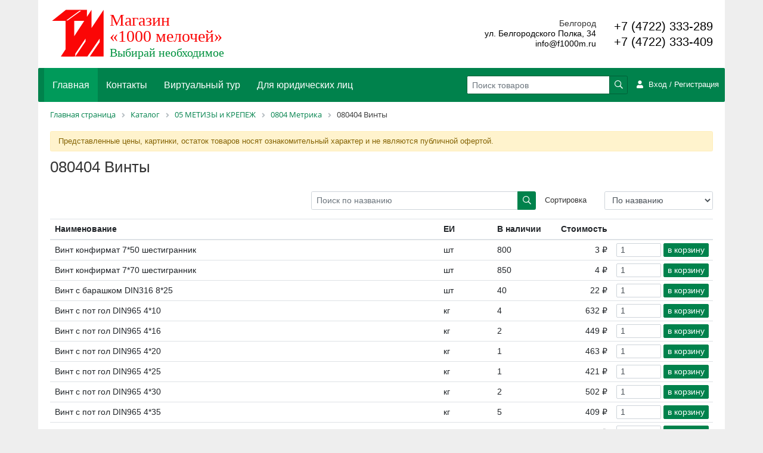

--- FILE ---
content_type: text/html; charset=UTF-8
request_url: http://f1000m.ru/catalog/05_metizy_i_krepezh/0804_metrika/080404_vinty/
body_size: 9007
content:
<!DOCTYPE html>
<html xml:lang="ru" lang="ru">
<head>
	<meta name="viewport" content="width=device-width, initial-scale=1, shrink-to-fit=no">
	<link rel="shortcut icon" type="image/x-icon" href="/local/templates/f1000m/images/favicon/favicon.ico">
	<title>080404  Винты</title>
	<meta http-equiv="Content-Type" content="text/html; charset=UTF-8" />
<meta name="robots" content="index, follow" />
<meta name="keywords" content="Садовый инструмент, Штукатурно-малярный инструмент, Лаки, краски, Удобрения, грунты, яды, Инвентарь для уборки, Оргстекло и поликарбонат, Инструменты электрические, Инструменты слесарные, Диски, свёрла, щетки, Сантехника, Посуда, Бытовая техника, Осветительные приборы, Провода, кабели, удлинители, Выключатели" />
<meta name="description" content="Магазин хозяйственных товаров - ООО &amp;quot;Тысяча мелочей&amp;quot;" />
<link href="/bitrix/css/main/font-awesome.min.css?160624727223748" type="text/css"  rel="stylesheet" />
<link href="/bitrix/js/ui/fonts/opensans/ui.font.opensans.min.css?16285382352409" type="text/css"  rel="stylesheet" />
<link href="/bitrix/js/main/popup/dist/main.popup.bundle.min.css?168742507323804" type="text/css"  rel="stylesheet" />
<link href="/bitrix/cache/css/s1/f1000m/page_ce2d44509436ca8b5ea49d80cb66bd3d/page_ce2d44509436ca8b5ea49d80cb66bd3d_v1.css?17452106798227" type="text/css"  rel="stylesheet" />
<link href="/bitrix/cache/css/s1/f1000m/template_3620b6ae6e4d8e5c035212713b8e6134/template_3620b6ae6e4d8e5c035212713b8e6134_v1.css?1745210679398747" type="text/css"  data-template-style="true" rel="stylesheet" />
<script type="text/javascript">if(!window.BX)window.BX={};if(!window.BX.message)window.BX.message=function(mess){if(typeof mess==='object'){for(let i in mess) {BX.message[i]=mess[i];} return true;}};</script>
<script type="text/javascript">(window.BX||top.BX).message({'JS_CORE_LOADING':'Загрузка...','JS_CORE_NO_DATA':'- Нет данных -','JS_CORE_WINDOW_CLOSE':'Закрыть','JS_CORE_WINDOW_EXPAND':'Развернуть','JS_CORE_WINDOW_NARROW':'Свернуть в окно','JS_CORE_WINDOW_SAVE':'Сохранить','JS_CORE_WINDOW_CANCEL':'Отменить','JS_CORE_WINDOW_CONTINUE':'Продолжить','JS_CORE_H':'ч','JS_CORE_M':'м','JS_CORE_S':'с','JSADM_AI_HIDE_EXTRA':'Скрыть лишние','JSADM_AI_ALL_NOTIF':'Показать все','JSADM_AUTH_REQ':'Требуется авторизация!','JS_CORE_WINDOW_AUTH':'Войти','JS_CORE_IMAGE_FULL':'Полный размер'});</script>

<script type="text/javascript" src="/bitrix/js/main/core/core.min.js?1687425073262092"></script>

<script>BX.setJSList(['/bitrix/js/main/core/core_ajax.js','/bitrix/js/main/core/core_promise.js','/bitrix/js/main/polyfill/promise/js/promise.js','/bitrix/js/main/loadext/loadext.js','/bitrix/js/main/loadext/extension.js','/bitrix/js/main/polyfill/promise/js/promise.js','/bitrix/js/main/polyfill/find/js/find.js','/bitrix/js/main/polyfill/includes/js/includes.js','/bitrix/js/main/polyfill/matches/js/matches.js','/bitrix/js/ui/polyfill/closest/js/closest.js','/bitrix/js/main/polyfill/fill/main.polyfill.fill.js','/bitrix/js/main/polyfill/find/js/find.js','/bitrix/js/main/polyfill/matches/js/matches.js','/bitrix/js/main/polyfill/core/dist/polyfill.bundle.js','/bitrix/js/main/core/core.js','/bitrix/js/main/polyfill/intersectionobserver/js/intersectionobserver.js','/bitrix/js/main/lazyload/dist/lazyload.bundle.js','/bitrix/js/main/polyfill/core/dist/polyfill.bundle.js','/bitrix/js/main/parambag/dist/parambag.bundle.js']);
BX.setCSSList(['/bitrix/js/main/lazyload/dist/lazyload.bundle.css','/bitrix/js/main/parambag/dist/parambag.bundle.css']);</script>
<script type="text/javascript">(window.BX||top.BX).message({'pull_server_enabled':'N','pull_config_timestamp':'0','pull_guest_mode':'N','pull_guest_user_id':'0'});(window.BX||top.BX).message({'PULL_OLD_REVISION':'Для продолжения корректной работы с сайтом необходимо перезагрузить страницу.'});</script>
<script type="text/javascript">(window.BX||top.BX).message({'LANGUAGE_ID':'ru','FORMAT_DATE':'DD.MM.YYYY','FORMAT_DATETIME':'DD.MM.YYYY HH:MI:SS','COOKIE_PREFIX':'BITRIX_SM','SERVER_TZ_OFFSET':'10800','UTF_MODE':'Y','SITE_ID':'s1','SITE_DIR':'/','USER_ID':'','SERVER_TIME':'1763633657','USER_TZ_OFFSET':'0','USER_TZ_AUTO':'Y','bitrix_sessid':'1a4975f982619e3d335897c8ff941928'});</script>


<script type="text/javascript"  src="/bitrix/cache/js/s1/f1000m/kernel_main/kernel_main_v1.js?1745830180156775"></script>
<script type="text/javascript" src="/bitrix/js/pull/protobuf/protobuf.min.js?160624739476433"></script>
<script type="text/javascript" src="/bitrix/js/pull/protobuf/model.min.js?160624739414190"></script>
<script type="text/javascript" src="/bitrix/js/rest/client/rest.client.min.js?16090569579240"></script>
<script type="text/javascript" src="/bitrix/js/pull/client/pull.client.min.js?168742491344687"></script>
<script type="text/javascript" src="/bitrix/js/main/popup/dist/main.popup.bundle.min.js?168742507362522"></script>
<script type="text/javascript">BX.setJSList(['/bitrix/js/main/core/core_fx.js','/bitrix/js/main/session.js','/bitrix/js/main/pageobject/pageobject.js','/bitrix/js/main/core/core_window.js','/bitrix/js/main/date/main.date.js','/bitrix/js/main/core/core_date.js','/bitrix/js/main/utils.js','/local/templates/f1000m/components/bitrix/catalog.section/card/script.js','/local/templates/f1000m/assets/jquery/jquery.min.js','/local/templates/f1000m/assets/bootstrap/js/bootstrap.bundle.min.js','/local/templates/f1000m/assets/jquery-easing/jquery.easing.min.js','/local/templates/f1000m/assets/swiper/js/swiper.min.js','/local/templates/f1000m/assets/fancybox/jquery.fancybox.min.js','/local/templates/f1000m/assets/magnific-popup/jquery.magnific-popup.min.js','/local/templates/f1000m/js/main.js','/local/templates/f1000m/components/bitrix/menu/catalog_horizontal/script.js']);</script>
<script type="text/javascript">BX.setCSSList(['/local/templates/f1000m/components/bitrix/catalog/f1000m/style.css','/local/templates/f1000m/components/bitrix/catalog.section.list/bootstrap_v4/style.css','/local/templates/f1000m/components/bitrix/catalog.section/card/style.css','/local/templates/f1000m/assets/bootstrap/css/bootstrap.min.css','/local/templates/f1000m/css/bootstrap-style.css','/local/templates/f1000m/assets/swiper/css/swiper.min.css','/local/templates/f1000m/assets/fancybox/jquery.fancybox.min.css','/local/templates/f1000m/assets/magnific-popup/magnific-popup.css','/local/templates/f1000m/assets/fontawesome-pro/css/all.min.css','/local/templates/f1000m/components/bitrix/menu/catalog_horizontal/style.css','/local/templates/f1000m/components/bitrix/menu/catalog_horizontal/themes/green/colors.css','/bitrix/components/bitrix/breadcrumb/templates/.default/style.css','/local/templates/f1000m/template_styles.css']);</script>
<script type="text/javascript">
					(function () {
						"use strict";

						var counter = function ()
						{
							var cookie = (function (name) {
								var parts = ("; " + document.cookie).split("; " + name + "=");
								if (parts.length == 2) {
									try {return JSON.parse(decodeURIComponent(parts.pop().split(";").shift()));}
									catch (e) {}
								}
							})("BITRIX_CONVERSION_CONTEXT_s1");

							if (cookie && cookie.EXPIRE >= BX.message("SERVER_TIME"))
								return;

							var request = new XMLHttpRequest();
							request.open("POST", "/bitrix/tools/conversion/ajax_counter.php", true);
							request.setRequestHeader("Content-type", "application/x-www-form-urlencoded");
							request.send(
								"SITE_ID="+encodeURIComponent("s1")+
								"&sessid="+encodeURIComponent(BX.bitrix_sessid())+
								"&HTTP_REFERER="+encodeURIComponent(document.referrer)
							);
						};

						if (window.frameRequestStart === true)
							BX.addCustomEvent("onFrameDataReceived", counter);
						else
							BX.ready(counter);
					})();
				</script>



<script type="text/javascript"  src="/bitrix/cache/js/s1/f1000m/template_05355a6fe4fc585073b630424fda6c96/template_05355a6fe4fc585073b630424fda6c96_v1.js?1745210679415959"></script>
<script type="text/javascript"  src="/bitrix/cache/js/s1/f1000m/page_89849b3f2d13a1a7b11353f8dbe98630/page_89849b3f2d13a1a7b11353f8dbe98630_v1.js?17452106792033"></script>
<script type="text/javascript">var _ba = _ba || []; _ba.push(["aid", "127c4f233e7370efb7e25efdf3b4b0b0"]); _ba.push(["host", "f1000m.ru"]); (function() {var ba = document.createElement("script"); ba.type = "text/javascript"; ba.async = true;ba.src = (document.location.protocol == "https:" ? "https://" : "http://") + "bitrix.info/ba.js";var s = document.getElementsByTagName("script")[0];s.parentNode.insertBefore(ba, s);})();</script>


</head>
<body id="page-top">
	<div id="panel"></div>
	<div class="page-wrapper">
		<header class="page-header">
			<div class="container">
				<div class="row align-items-center">
					<div class="col-auto">
						<div class="header-logo d-none d-md-block">
							<a href="/"><img src="/local/templates/f1000m/images/logo.svg" class="logo" alt=""/></a>
						</div>
						<div class="header-logo d-md-none">
							<a href="/"><img src="/local/templates/f1000m/images/logo-small.svg" class="logo" alt=""/></a>
						</div>
					</div>
					<div class="col">
						<div class="row header-contacts">
							<div class="col-12 col-lg-auto ml-auto header-contacts-address">
								Белгород<br>
<a class="fancybox" href="#map">ул. Белгородского Полка, 34</a><br>
<a href="mailto:info@f1000m.ru">info@f1000m.ru</a>
							</div>
							<div class="col-12 col-lg-auto header-contacts-phone">
								<a href="tel:+74722333289">+7 (4722) 333-289</a><br>
<a href="tel:+74722333409">+7 (4722) 333-409</a>							</div>
						</div>
					</div>
									</div>
			</div>
			<div class="header-menu">
				<div class="bx-top-nav bx-green" id="catalog_menu_LkGdQn">
	<nav class="bx-top-nav-container" id="cont_catalog_menu_LkGdQn">
		<div class="row align-items-center">
			<div class="col">
				<ul class="bx-nav-list-1-lvl" id="ul_catalog_menu_LkGdQn">
				     <!-- first level-->
										<li
						class="bx-nav-1-lvl bx-nav-list-0-col bx-active"
						onmouseover="BX.CatalogMenu.itemOver(this);"
						onmouseout="BX.CatalogMenu.itemOut(this)"
												onclick="if (BX.hasClass(document.documentElement, 'bx-touch')) obj_catalog_menu_LkGdQn.clickInMobile(this, event);"
					>
						<a
							href="/"
													>
							<span>
								Главная															</span>
						</a>
										</li>
				     <!-- first level-->
										<li
						class="bx-nav-1-lvl bx-nav-list-0-col "
						onmouseover="BX.CatalogMenu.itemOver(this);"
						onmouseout="BX.CatalogMenu.itemOut(this)"
												onclick="if (BX.hasClass(document.documentElement, 'bx-touch')) obj_catalog_menu_LkGdQn.clickInMobile(this, event);"
					>
						<a
							href="/contacts/"
													>
							<span>
								Контакты															</span>
						</a>
										</li>
				     <!-- first level-->
										<li
						class="bx-nav-1-lvl bx-nav-list-0-col "
						onmouseover="BX.CatalogMenu.itemOver(this);"
						onmouseout="BX.CatalogMenu.itemOut(this)"
												onclick="if (BX.hasClass(document.documentElement, 'bx-touch')) obj_catalog_menu_LkGdQn.clickInMobile(this, event);"
					>
						<a
							href="/virtual-tour/"
													>
							<span>
								Виртуальный тур															</span>
						</a>
										</li>
				     <!-- first level-->
										<li
						class="bx-nav-1-lvl bx-nav-list-0-col "
						onmouseover="BX.CatalogMenu.itemOver(this);"
						onmouseout="BX.CatalogMenu.itemOut(this)"
												onclick="if (BX.hasClass(document.documentElement, 'bx-touch')) obj_catalog_menu_LkGdQn.clickInMobile(this, event);"
					>
						<a
							href="/legal/"
													>
							<span>
								Для юридических лиц															</span>
						</a>
										</li>
												<li class="bx-nav-1-lvl d-md-none">
					<a href="/auth/">Вход</a>
				</li>
				<li class="bx-nav-1-lvl d-md-none">
					<a href="/auth/?register=yes">Регистрация</a>
				</li>
								</ul>
				<div style="clear: both;"></div>
			</div>
			<div class="col-auto pl-0">
				<div class="search-form">
	<form action="/catalog/index.php" method="get">
		<div class="input-group">
			<input type="text" class="form-control" name="q" value="" size="40" placeholder="Поиск товаров">
			<div class="input-group-append">
				<button class="btn btn-primary" type="submit"><i class="far fa-search"></i></button>
			</div>
		</div>
	</form>
</div> 
			</div>
						<div class="col-auto pl-0">
				<i class="fas fa-user mr-2"></i>
				<a href="/auth/">Вход</a> / <a href="/auth/?register=yes">Регистрация</a>
			</div>
					</div>
		
	</nav>
</div>
<script>
	BX.ready(function () {
		window.obj_catalog_menu_LkGdQn = new BX.Main.MenuComponent.CatalogHorizontal('catalog_menu_LkGdQn', {'2043925204':{'PICTURE':'','DESC':''},'188323522':{'PICTURE':'','DESC':''},'1726592499':{'PICTURE':'','DESC':''},'117495368':{'PICTURE':'','DESC':''}});
	});
</script>			</div>
		</header>
		
		<main class="page-main">
			<div class="container">
							<div class="bx-breadcrumb" itemscope itemtype="http://schema.org/BreadcrumbList">
			<div class="bx-breadcrumb-item" id="bx_breadcrumb_0" itemprop="itemListElement" itemscope itemtype="http://schema.org/ListItem">
				
				<a href="/" title="Главная страница" itemprop="item">
					<span itemprop="name">Главная страница</span>
				</a>
				<meta itemprop="position" content="1" />
			</div>
			<div class="bx-breadcrumb-item" id="bx_breadcrumb_1" itemprop="itemListElement" itemscope itemtype="http://schema.org/ListItem">
				<i class="fa fa-angle-right"></i>
				<a href="/catalog/" title="Каталог" itemprop="item">
					<span itemprop="name">Каталог</span>
				</a>
				<meta itemprop="position" content="2" />
			</div>
			<div class="bx-breadcrumb-item" id="bx_breadcrumb_2" itemprop="itemListElement" itemscope itemtype="http://schema.org/ListItem">
				<i class="fa fa-angle-right"></i>
				<a href="/catalog/05_metizy_i_krepezh/" title="05 МЕТИЗЫ и КРЕПЕЖ" itemprop="item">
					<span itemprop="name">05 МЕТИЗЫ и КРЕПЕЖ</span>
				</a>
				<meta itemprop="position" content="3" />
			</div>
			<div class="bx-breadcrumb-item" id="bx_breadcrumb_3" itemprop="itemListElement" itemscope itemtype="http://schema.org/ListItem">
				<i class="fa fa-angle-right"></i>
				<a href="/catalog/05_metizy_i_krepezh/0804_metrika/" title="0804  Метрика" itemprop="item">
					<span itemprop="name">0804  Метрика</span>
				</a>
				<meta itemprop="position" content="4" />
			</div>
			<div class="bx-breadcrumb-item">
				<i class="fa fa-angle-right"></i>
				<span>080404  Винты</span>
			</div><div style="clear:both"></div></div>			<div class="alert alert-warning" role="alert">
	Представленные цены, картинки, остаток товаров носят ознакомительный характер и не являются публичной офертой.
</div>
<div class="row">
	<div class="col">
		<div class="row mb-4">
	<div class="col">
		<h2 class="mb-3" id="bx_1847241719_1001" >080404  Винты			</h2>	</div>
</div>				<div class="mb-4 catalog-top-params">
			<form action="/catalog/05_metizy_i_krepezh/0804_metrika/080404_vinty/">
				<div class="row align-items-center">
					<div class="col-auto ml-auto pr-0">
						<div class="input-group">
							<input type="text" class="form-control" name="name" value="" size="40" placeholder="Поиск по названию">
							<div class="input-group-append">
								<button class="btn btn-primary" type="submit"><i class="far fa-search"></i></button>
							</div>
						</div>
					</div>
					<div class="col-auto">
						Сортировка 
					</div>
					<div class="col-auto">
						<select name="sort" onchange="this.form.submit()" class="form-control">
													<option value="name_asc" selected>По названию</option>
													<option value="price_asc">По возрастанию цены</option>
													<option value="price_desc">По убыванию цены</option>
												</select>
					</div>
				</div>
			</form>
		</div>
				<div class="row">
	<div class="col">
			<table class="table mb-4 catalog-section-table">
			<thead>
				<tr>
					<th>Наименование</th>
					<th class="d-none d-sm-table-cell" style="width: 90px;">ЕИ</th>
					<th style="width: 100px;">В наличии</th>
										<th class="text-right" style="width: 100px;">Стоимость</th>
					<th class="text-right d-none d-sm-table-cell" style="width: 170px;"></th>
									</tr>
			</thead>
			<tbody>
						<tr class="catalog-section-table-item">
					<td class="catalog-section-table-item-name">Винт конфирмат 7*50 шестигранник</td>
					<td class="catalog-section-table-item-name d-none d-sm-table-cell">шт</td>
					<td class="catalog-section-table-item-quantity">
						800						<span class="d-sm-none">шт</span>
					</td>
										<td class="catalog-section-table-item-price text-right">
						3 &#8381;													<div class="row d-sm-none mt-2">
								<div class="col pr-1">
									<input type="number" class="form-control form-control-sm" name="quantity" data-id="21886" min="1" max="800" value="1">
								</div>
								<div class="col-auto pl-0">
																	<button type="button" class="btn btn-primary btn-sm" data-action="ADD2BASKET" data-id="21886" data-url="/catalog/05_metizy_i_krepezh/0804_metrika/080404_vinty/vint_konfirmat_7_50_shestigrannik/"><i class="far fa-cart-arrow-down"></i></button>
																</div>
							</div>
												</td>
					<td class="catalog-section-table-item-order text-right d-none d-sm-table-cell">							<div class="row">
								<div class="col-6 pr-1">
									<input type="number" class="form-control form-control-sm" name="quantity" data-id="21886" min="1" max="800" value="1">
								</div>
								<div class="col-6 pl-0">
																	<button type="button" class="btn btn-primary btn-sm" data-action="ADD2BASKET" data-id="21886" data-url="/catalog/05_metizy_i_krepezh/0804_metrika/080404_vinty/vint_konfirmat_7_50_shestigrannik/">в корзину</button>
																</div>
							</div>
							</td>
									</tr>
							<tr class="catalog-section-table-item">
					<td class="catalog-section-table-item-name">Винт конфирмат 7*70 шестигранник</td>
					<td class="catalog-section-table-item-name d-none d-sm-table-cell">шт</td>
					<td class="catalog-section-table-item-quantity">
						850						<span class="d-sm-none">шт</span>
					</td>
										<td class="catalog-section-table-item-price text-right">
						4 &#8381;													<div class="row d-sm-none mt-2">
								<div class="col pr-1">
									<input type="number" class="form-control form-control-sm" name="quantity" data-id="21887" min="1" max="850" value="1">
								</div>
								<div class="col-auto pl-0">
																	<button type="button" class="btn btn-primary btn-sm" data-action="ADD2BASKET" data-id="21887" data-url="/catalog/05_metizy_i_krepezh/0804_metrika/080404_vinty/vint_konfirmat_7_70_shestigrannik/"><i class="far fa-cart-arrow-down"></i></button>
																</div>
							</div>
												</td>
					<td class="catalog-section-table-item-order text-right d-none d-sm-table-cell">							<div class="row">
								<div class="col-6 pr-1">
									<input type="number" class="form-control form-control-sm" name="quantity" data-id="21887" min="1" max="850" value="1">
								</div>
								<div class="col-6 pl-0">
																	<button type="button" class="btn btn-primary btn-sm" data-action="ADD2BASKET" data-id="21887" data-url="/catalog/05_metizy_i_krepezh/0804_metrika/080404_vinty/vint_konfirmat_7_70_shestigrannik/">в корзину</button>
																</div>
							</div>
							</td>
									</tr>
							<tr class="catalog-section-table-item">
					<td class="catalog-section-table-item-name">Винт с барашком DIN316 8*25</td>
					<td class="catalog-section-table-item-name d-none d-sm-table-cell">шт</td>
					<td class="catalog-section-table-item-quantity">
						40						<span class="d-sm-none">шт</span>
					</td>
										<td class="catalog-section-table-item-price text-right">
						22 &#8381;													<div class="row d-sm-none mt-2">
								<div class="col pr-1">
									<input type="number" class="form-control form-control-sm" name="quantity" data-id="21888" min="1" max="40" value="1">
								</div>
								<div class="col-auto pl-0">
																	<button type="button" class="btn btn-primary btn-sm" data-action="ADD2BASKET" data-id="21888" data-url="/catalog/05_metizy_i_krepezh/0804_metrika/080404_vinty/vint_s_barashkom_din316_8_25/"><i class="far fa-cart-arrow-down"></i></button>
																</div>
							</div>
												</td>
					<td class="catalog-section-table-item-order text-right d-none d-sm-table-cell">							<div class="row">
								<div class="col-6 pr-1">
									<input type="number" class="form-control form-control-sm" name="quantity" data-id="21888" min="1" max="40" value="1">
								</div>
								<div class="col-6 pl-0">
																	<button type="button" class="btn btn-primary btn-sm" data-action="ADD2BASKET" data-id="21888" data-url="/catalog/05_metizy_i_krepezh/0804_metrika/080404_vinty/vint_s_barashkom_din316_8_25/">в корзину</button>
																</div>
							</div>
							</td>
									</tr>
							<tr class="catalog-section-table-item">
					<td class="catalog-section-table-item-name">Винт с пот гол DIN965 4*10</td>
					<td class="catalog-section-table-item-name d-none d-sm-table-cell">кг</td>
					<td class="catalog-section-table-item-quantity">
						4						<span class="d-sm-none">кг</span>
					</td>
										<td class="catalog-section-table-item-price text-right">
						632 &#8381;													<div class="row d-sm-none mt-2">
								<div class="col pr-1">
									<input type="number" class="form-control form-control-sm" name="quantity" data-id="14820" min="1" max="4" value="1">
								</div>
								<div class="col-auto pl-0">
																	<button type="button" class="btn btn-primary btn-sm" data-action="ADD2BASKET" data-id="14820" data-url="/catalog/05_metizy_i_krepezh/0804_metrika/080404_vinty/vint_s_pot_gol_din965_4_10/"><i class="far fa-cart-arrow-down"></i></button>
																</div>
							</div>
												</td>
					<td class="catalog-section-table-item-order text-right d-none d-sm-table-cell">							<div class="row">
								<div class="col-6 pr-1">
									<input type="number" class="form-control form-control-sm" name="quantity" data-id="14820" min="1" max="4" value="1">
								</div>
								<div class="col-6 pl-0">
																	<button type="button" class="btn btn-primary btn-sm" data-action="ADD2BASKET" data-id="14820" data-url="/catalog/05_metizy_i_krepezh/0804_metrika/080404_vinty/vint_s_pot_gol_din965_4_10/">в корзину</button>
																</div>
							</div>
							</td>
									</tr>
							<tr class="catalog-section-table-item">
					<td class="catalog-section-table-item-name">Винт с пот гол DIN965 4*16</td>
					<td class="catalog-section-table-item-name d-none d-sm-table-cell">кг</td>
					<td class="catalog-section-table-item-quantity">
						2						<span class="d-sm-none">кг</span>
					</td>
										<td class="catalog-section-table-item-price text-right">
						449 &#8381;													<div class="row d-sm-none mt-2">
								<div class="col pr-1">
									<input type="number" class="form-control form-control-sm" name="quantity" data-id="14821" min="1" max="2" value="1">
								</div>
								<div class="col-auto pl-0">
																	<button type="button" class="btn btn-primary btn-sm" data-action="ADD2BASKET" data-id="14821" data-url="/catalog/05_metizy_i_krepezh/0804_metrika/080404_vinty/vint_s_pot_gol_din965_4_16/"><i class="far fa-cart-arrow-down"></i></button>
																</div>
							</div>
												</td>
					<td class="catalog-section-table-item-order text-right d-none d-sm-table-cell">							<div class="row">
								<div class="col-6 pr-1">
									<input type="number" class="form-control form-control-sm" name="quantity" data-id="14821" min="1" max="2" value="1">
								</div>
								<div class="col-6 pl-0">
																	<button type="button" class="btn btn-primary btn-sm" data-action="ADD2BASKET" data-id="14821" data-url="/catalog/05_metizy_i_krepezh/0804_metrika/080404_vinty/vint_s_pot_gol_din965_4_16/">в корзину</button>
																</div>
							</div>
							</td>
									</tr>
							<tr class="catalog-section-table-item">
					<td class="catalog-section-table-item-name">Винт с пот гол DIN965 4*20</td>
					<td class="catalog-section-table-item-name d-none d-sm-table-cell">кг</td>
					<td class="catalog-section-table-item-quantity">
						1						<span class="d-sm-none">кг</span>
					</td>
										<td class="catalog-section-table-item-price text-right">
						463 &#8381;													<div class="row d-sm-none mt-2">
								<div class="col pr-1">
									<input type="number" class="form-control form-control-sm" name="quantity" data-id="14822" min="1" max="1" value="1">
								</div>
								<div class="col-auto pl-0">
																	<button type="button" class="btn btn-primary btn-sm" data-action="ADD2BASKET" data-id="14822" data-url="/catalog/05_metizy_i_krepezh/0804_metrika/080404_vinty/vint_s_pot_gol_din965_4_20/"><i class="far fa-cart-arrow-down"></i></button>
																</div>
							</div>
												</td>
					<td class="catalog-section-table-item-order text-right d-none d-sm-table-cell">							<div class="row">
								<div class="col-6 pr-1">
									<input type="number" class="form-control form-control-sm" name="quantity" data-id="14822" min="1" max="1" value="1">
								</div>
								<div class="col-6 pl-0">
																	<button type="button" class="btn btn-primary btn-sm" data-action="ADD2BASKET" data-id="14822" data-url="/catalog/05_metizy_i_krepezh/0804_metrika/080404_vinty/vint_s_pot_gol_din965_4_20/">в корзину</button>
																</div>
							</div>
							</td>
									</tr>
							<tr class="catalog-section-table-item">
					<td class="catalog-section-table-item-name">Винт с пот гол DIN965 4*25</td>
					<td class="catalog-section-table-item-name d-none d-sm-table-cell">кг</td>
					<td class="catalog-section-table-item-quantity">
						1						<span class="d-sm-none">кг</span>
					</td>
										<td class="catalog-section-table-item-price text-right">
						421 &#8381;													<div class="row d-sm-none mt-2">
								<div class="col pr-1">
									<input type="number" class="form-control form-control-sm" name="quantity" data-id="14823" min="1" max="1" value="1">
								</div>
								<div class="col-auto pl-0">
																	<button type="button" class="btn btn-primary btn-sm" data-action="ADD2BASKET" data-id="14823" data-url="/catalog/05_metizy_i_krepezh/0804_metrika/080404_vinty/vint_s_pot_gol_din965_4_25/"><i class="far fa-cart-arrow-down"></i></button>
																</div>
							</div>
												</td>
					<td class="catalog-section-table-item-order text-right d-none d-sm-table-cell">							<div class="row">
								<div class="col-6 pr-1">
									<input type="number" class="form-control form-control-sm" name="quantity" data-id="14823" min="1" max="1" value="1">
								</div>
								<div class="col-6 pl-0">
																	<button type="button" class="btn btn-primary btn-sm" data-action="ADD2BASKET" data-id="14823" data-url="/catalog/05_metizy_i_krepezh/0804_metrika/080404_vinty/vint_s_pot_gol_din965_4_25/">в корзину</button>
																</div>
							</div>
							</td>
									</tr>
							<tr class="catalog-section-table-item">
					<td class="catalog-section-table-item-name">Винт с пот гол DIN965 4*30</td>
					<td class="catalog-section-table-item-name d-none d-sm-table-cell">кг</td>
					<td class="catalog-section-table-item-quantity">
						2						<span class="d-sm-none">кг</span>
					</td>
										<td class="catalog-section-table-item-price text-right">
						502 &#8381;													<div class="row d-sm-none mt-2">
								<div class="col pr-1">
									<input type="number" class="form-control form-control-sm" name="quantity" data-id="14824" min="1" max="2" value="1">
								</div>
								<div class="col-auto pl-0">
																	<button type="button" class="btn btn-primary btn-sm" data-action="ADD2BASKET" data-id="14824" data-url="/catalog/05_metizy_i_krepezh/0804_metrika/080404_vinty/vint_s_pot_gol_din965_4_30/"><i class="far fa-cart-arrow-down"></i></button>
																</div>
							</div>
												</td>
					<td class="catalog-section-table-item-order text-right d-none d-sm-table-cell">							<div class="row">
								<div class="col-6 pr-1">
									<input type="number" class="form-control form-control-sm" name="quantity" data-id="14824" min="1" max="2" value="1">
								</div>
								<div class="col-6 pl-0">
																	<button type="button" class="btn btn-primary btn-sm" data-action="ADD2BASKET" data-id="14824" data-url="/catalog/05_metizy_i_krepezh/0804_metrika/080404_vinty/vint_s_pot_gol_din965_4_30/">в корзину</button>
																</div>
							</div>
							</td>
									</tr>
							<tr class="catalog-section-table-item">
					<td class="catalog-section-table-item-name">Винт с пот гол DIN965 4*35</td>
					<td class="catalog-section-table-item-name d-none d-sm-table-cell">кг</td>
					<td class="catalog-section-table-item-quantity">
						5						<span class="d-sm-none">кг</span>
					</td>
										<td class="catalog-section-table-item-price text-right">
						409 &#8381;													<div class="row d-sm-none mt-2">
								<div class="col pr-1">
									<input type="number" class="form-control form-control-sm" name="quantity" data-id="14825" min="1" max="5" value="1">
								</div>
								<div class="col-auto pl-0">
																	<button type="button" class="btn btn-primary btn-sm" data-action="ADD2BASKET" data-id="14825" data-url="/catalog/05_metizy_i_krepezh/0804_metrika/080404_vinty/vint_s_pot_gol_din965_4_35/"><i class="far fa-cart-arrow-down"></i></button>
																</div>
							</div>
												</td>
					<td class="catalog-section-table-item-order text-right d-none d-sm-table-cell">							<div class="row">
								<div class="col-6 pr-1">
									<input type="number" class="form-control form-control-sm" name="quantity" data-id="14825" min="1" max="5" value="1">
								</div>
								<div class="col-6 pl-0">
																	<button type="button" class="btn btn-primary btn-sm" data-action="ADD2BASKET" data-id="14825" data-url="/catalog/05_metizy_i_krepezh/0804_metrika/080404_vinty/vint_s_pot_gol_din965_4_35/">в корзину</button>
																</div>
							</div>
							</td>
									</tr>
							<tr class="catalog-section-table-item">
					<td class="catalog-section-table-item-name">Винт с пот гол DIN965 4*40</td>
					<td class="catalog-section-table-item-name d-none d-sm-table-cell">кг</td>
					<td class="catalog-section-table-item-quantity">
						11						<span class="d-sm-none">кг</span>
					</td>
										<td class="catalog-section-table-item-price text-right">
						457 &#8381;													<div class="row d-sm-none mt-2">
								<div class="col pr-1">
									<input type="number" class="form-control form-control-sm" name="quantity" data-id="14826" min="1" max="11" value="1">
								</div>
								<div class="col-auto pl-0">
																	<button type="button" class="btn btn-primary btn-sm" data-action="ADD2BASKET" data-id="14826" data-url="/catalog/05_metizy_i_krepezh/0804_metrika/080404_vinty/vint_s_pot_gol_din965_4_40/"><i class="far fa-cart-arrow-down"></i></button>
																</div>
							</div>
												</td>
					<td class="catalog-section-table-item-order text-right d-none d-sm-table-cell">							<div class="row">
								<div class="col-6 pr-1">
									<input type="number" class="form-control form-control-sm" name="quantity" data-id="14826" min="1" max="11" value="1">
								</div>
								<div class="col-6 pl-0">
																	<button type="button" class="btn btn-primary btn-sm" data-action="ADD2BASKET" data-id="14826" data-url="/catalog/05_metizy_i_krepezh/0804_metrika/080404_vinty/vint_s_pot_gol_din965_4_40/">в корзину</button>
																</div>
							</div>
							</td>
									</tr>
							<tr class="catalog-section-table-item">
					<td class="catalog-section-table-item-name">Винт с пот гол DIN965 4*60</td>
					<td class="catalog-section-table-item-name d-none d-sm-table-cell">кг</td>
					<td class="catalog-section-table-item-quantity">
						2						<span class="d-sm-none">кг</span>
					</td>
										<td class="catalog-section-table-item-price text-right">
						469 &#8381;													<div class="row d-sm-none mt-2">
								<div class="col pr-1">
									<input type="number" class="form-control form-control-sm" name="quantity" data-id="71127" min="1" max="2" value="1">
								</div>
								<div class="col-auto pl-0">
																	<button type="button" class="btn btn-primary btn-sm" data-action="ADD2BASKET" data-id="71127" data-url="/catalog/05_metizy_i_krepezh/0804_metrika/080404_vinty/vint_s_pot_gol_din965_4_60/"><i class="far fa-cart-arrow-down"></i></button>
																</div>
							</div>
												</td>
					<td class="catalog-section-table-item-order text-right d-none d-sm-table-cell">							<div class="row">
								<div class="col-6 pr-1">
									<input type="number" class="form-control form-control-sm" name="quantity" data-id="71127" min="1" max="2" value="1">
								</div>
								<div class="col-6 pl-0">
																	<button type="button" class="btn btn-primary btn-sm" data-action="ADD2BASKET" data-id="71127" data-url="/catalog/05_metizy_i_krepezh/0804_metrika/080404_vinty/vint_s_pot_gol_din965_4_60/">в корзину</button>
																</div>
							</div>
							</td>
									</tr>
							<tr class="catalog-section-table-item">
					<td class="catalog-section-table-item-name">Винт с пот гол DIN965 5*30</td>
					<td class="catalog-section-table-item-name d-none d-sm-table-cell">кг</td>
					<td class="catalog-section-table-item-quantity">
						1						<span class="d-sm-none">кг</span>
					</td>
										<td class="catalog-section-table-item-price text-right">
						390 &#8381;													<div class="row d-sm-none mt-2">
								<div class="col pr-1">
									<input type="number" class="form-control form-control-sm" name="quantity" data-id="14828" min="1" max="1" value="1">
								</div>
								<div class="col-auto pl-0">
																	<button type="button" class="btn btn-primary btn-sm" data-action="ADD2BASKET" data-id="14828" data-url="/catalog/05_metizy_i_krepezh/0804_metrika/080404_vinty/vint_s_pot_gol_din965_5_30_yaya/"><i class="far fa-cart-arrow-down"></i></button>
																</div>
							</div>
												</td>
					<td class="catalog-section-table-item-order text-right d-none d-sm-table-cell">							<div class="row">
								<div class="col-6 pr-1">
									<input type="number" class="form-control form-control-sm" name="quantity" data-id="14828" min="1" max="1" value="1">
								</div>
								<div class="col-6 pl-0">
																	<button type="button" class="btn btn-primary btn-sm" data-action="ADD2BASKET" data-id="14828" data-url="/catalog/05_metizy_i_krepezh/0804_metrika/080404_vinty/vint_s_pot_gol_din965_5_30_yaya/">в корзину</button>
																</div>
							</div>
							</td>
									</tr>
							<tr class="catalog-section-table-item">
					<td class="catalog-section-table-item-name">Винт с пот гол DIN965 5*40</td>
					<td class="catalog-section-table-item-name d-none d-sm-table-cell">кг</td>
					<td class="catalog-section-table-item-quantity">
						5						<span class="d-sm-none">кг</span>
					</td>
										<td class="catalog-section-table-item-price text-right">
						351 &#8381;													<div class="row d-sm-none mt-2">
								<div class="col pr-1">
									<input type="number" class="form-control form-control-sm" name="quantity" data-id="14829" min="1" max="5" value="1">
								</div>
								<div class="col-auto pl-0">
																	<button type="button" class="btn btn-primary btn-sm" data-action="ADD2BASKET" data-id="14829" data-url="/catalog/05_metizy_i_krepezh/0804_metrika/080404_vinty/vint_s_pot_gol_din965_5_40/"><i class="far fa-cart-arrow-down"></i></button>
																</div>
							</div>
												</td>
					<td class="catalog-section-table-item-order text-right d-none d-sm-table-cell">							<div class="row">
								<div class="col-6 pr-1">
									<input type="number" class="form-control form-control-sm" name="quantity" data-id="14829" min="1" max="5" value="1">
								</div>
								<div class="col-6 pl-0">
																	<button type="button" class="btn btn-primary btn-sm" data-action="ADD2BASKET" data-id="14829" data-url="/catalog/05_metizy_i_krepezh/0804_metrika/080404_vinty/vint_s_pot_gol_din965_5_40/">в корзину</button>
																</div>
							</div>
							</td>
									</tr>
							<tr class="catalog-section-table-item">
					<td class="catalog-section-table-item-name">Винт с пот гол DIN965 5*70</td>
					<td class="catalog-section-table-item-name d-none d-sm-table-cell">кг</td>
					<td class="catalog-section-table-item-quantity">
						17						<span class="d-sm-none">кг</span>
					</td>
										<td class="catalog-section-table-item-price text-right">
						444 &#8381;													<div class="row d-sm-none mt-2">
								<div class="col pr-1">
									<input type="number" class="form-control form-control-sm" name="quantity" data-id="14832" min="1" max="17" value="1">
								</div>
								<div class="col-auto pl-0">
																	<button type="button" class="btn btn-primary btn-sm" data-action="ADD2BASKET" data-id="14832" data-url="/catalog/05_metizy_i_krepezh/0804_metrika/080404_vinty/vint_s_pot_gol_din965_5_70/"><i class="far fa-cart-arrow-down"></i></button>
																</div>
							</div>
												</td>
					<td class="catalog-section-table-item-order text-right d-none d-sm-table-cell">							<div class="row">
								<div class="col-6 pr-1">
									<input type="number" class="form-control form-control-sm" name="quantity" data-id="14832" min="1" max="17" value="1">
								</div>
								<div class="col-6 pl-0">
																	<button type="button" class="btn btn-primary btn-sm" data-action="ADD2BASKET" data-id="14832" data-url="/catalog/05_metizy_i_krepezh/0804_metrika/080404_vinty/vint_s_pot_gol_din965_5_70/">в корзину</button>
																</div>
							</div>
							</td>
									</tr>
							<tr class="catalog-section-table-item">
					<td class="catalog-section-table-item-name">Винт с пот гол DIN965 6*16</td>
					<td class="catalog-section-table-item-name d-none d-sm-table-cell">кг</td>
					<td class="catalog-section-table-item-quantity">
						5						<span class="d-sm-none">кг</span>
					</td>
										<td class="catalog-section-table-item-price text-right">
						404 &#8381;													<div class="row d-sm-none mt-2">
								<div class="col pr-1">
									<input type="number" class="form-control form-control-sm" name="quantity" data-id="14835" min="1" max="5" value="1">
								</div>
								<div class="col-auto pl-0">
																	<button type="button" class="btn btn-primary btn-sm" data-action="ADD2BASKET" data-id="14835" data-url="/catalog/05_metizy_i_krepezh/0804_metrika/080404_vinty/vint_s_pot_gol_din965_6_16/"><i class="far fa-cart-arrow-down"></i></button>
																</div>
							</div>
												</td>
					<td class="catalog-section-table-item-order text-right d-none d-sm-table-cell">							<div class="row">
								<div class="col-6 pr-1">
									<input type="number" class="form-control form-control-sm" name="quantity" data-id="14835" min="1" max="5" value="1">
								</div>
								<div class="col-6 pl-0">
																	<button type="button" class="btn btn-primary btn-sm" data-action="ADD2BASKET" data-id="14835" data-url="/catalog/05_metizy_i_krepezh/0804_metrika/080404_vinty/vint_s_pot_gol_din965_6_16/">в корзину</button>
																</div>
							</div>
							</td>
									</tr>
							<tr class="catalog-section-table-item">
					<td class="catalog-section-table-item-name">Винт с пот гол DIN965 6*20</td>
					<td class="catalog-section-table-item-name d-none d-sm-table-cell">кг</td>
					<td class="catalog-section-table-item-quantity">
						4						<span class="d-sm-none">кг</span>
					</td>
										<td class="catalog-section-table-item-price text-right">
						397 &#8381;													<div class="row d-sm-none mt-2">
								<div class="col pr-1">
									<input type="number" class="form-control form-control-sm" name="quantity" data-id="14836" min="1" max="4" value="1">
								</div>
								<div class="col-auto pl-0">
																	<button type="button" class="btn btn-primary btn-sm" data-action="ADD2BASKET" data-id="14836" data-url="/catalog/05_metizy_i_krepezh/0804_metrika/080404_vinty/vint_s_pot_gol_din965_6_20/"><i class="far fa-cart-arrow-down"></i></button>
																</div>
							</div>
												</td>
					<td class="catalog-section-table-item-order text-right d-none d-sm-table-cell">							<div class="row">
								<div class="col-6 pr-1">
									<input type="number" class="form-control form-control-sm" name="quantity" data-id="14836" min="1" max="4" value="1">
								</div>
								<div class="col-6 pl-0">
																	<button type="button" class="btn btn-primary btn-sm" data-action="ADD2BASKET" data-id="14836" data-url="/catalog/05_metizy_i_krepezh/0804_metrika/080404_vinty/vint_s_pot_gol_din965_6_20/">в корзину</button>
																</div>
							</div>
							</td>
									</tr>
							<tr class="catalog-section-table-item">
					<td class="catalog-section-table-item-name">Винт с пот гол DIN965 6*30</td>
					<td class="catalog-section-table-item-name d-none d-sm-table-cell">кг</td>
					<td class="catalog-section-table-item-quantity">
						1						<span class="d-sm-none">кг</span>
					</td>
										<td class="catalog-section-table-item-price text-right">
						437 &#8381;													<div class="row d-sm-none mt-2">
								<div class="col pr-1">
									<input type="number" class="form-control form-control-sm" name="quantity" data-id="14837" min="1" max="1" value="1">
								</div>
								<div class="col-auto pl-0">
																	<button type="button" class="btn btn-primary btn-sm" data-action="ADD2BASKET" data-id="14837" data-url="/catalog/05_metizy_i_krepezh/0804_metrika/080404_vinty/vint_s_pot_gol_din965_6_30/"><i class="far fa-cart-arrow-down"></i></button>
																</div>
							</div>
												</td>
					<td class="catalog-section-table-item-order text-right d-none d-sm-table-cell">							<div class="row">
								<div class="col-6 pr-1">
									<input type="number" class="form-control form-control-sm" name="quantity" data-id="14837" min="1" max="1" value="1">
								</div>
								<div class="col-6 pl-0">
																	<button type="button" class="btn btn-primary btn-sm" data-action="ADD2BASKET" data-id="14837" data-url="/catalog/05_metizy_i_krepezh/0804_metrika/080404_vinty/vint_s_pot_gol_din965_6_30/">в корзину</button>
																</div>
							</div>
							</td>
									</tr>
							<tr class="catalog-section-table-item">
					<td class="catalog-section-table-item-name">Винт с пот гол DIN965 6*40</td>
					<td class="catalog-section-table-item-name d-none d-sm-table-cell">кг</td>
					<td class="catalog-section-table-item-quantity">
						2						<span class="d-sm-none">кг</span>
					</td>
										<td class="catalog-section-table-item-price text-right">
						416 &#8381;													<div class="row d-sm-none mt-2">
								<div class="col pr-1">
									<input type="number" class="form-control form-control-sm" name="quantity" data-id="14838" min="1" max="2" value="1">
								</div>
								<div class="col-auto pl-0">
																	<button type="button" class="btn btn-primary btn-sm" data-action="ADD2BASKET" data-id="14838" data-url="/catalog/05_metizy_i_krepezh/0804_metrika/080404_vinty/vint_s_pot_gol_din965_6_40/"><i class="far fa-cart-arrow-down"></i></button>
																</div>
							</div>
												</td>
					<td class="catalog-section-table-item-order text-right d-none d-sm-table-cell">							<div class="row">
								<div class="col-6 pr-1">
									<input type="number" class="form-control form-control-sm" name="quantity" data-id="14838" min="1" max="2" value="1">
								</div>
								<div class="col-6 pl-0">
																	<button type="button" class="btn btn-primary btn-sm" data-action="ADD2BASKET" data-id="14838" data-url="/catalog/05_metizy_i_krepezh/0804_metrika/080404_vinty/vint_s_pot_gol_din965_6_40/">в корзину</button>
																</div>
							</div>
							</td>
									</tr>
							<tr class="catalog-section-table-item">
					<td class="catalog-section-table-item-name">Винт с пот гол DIN965 6*50</td>
					<td class="catalog-section-table-item-name d-none d-sm-table-cell">кг</td>
					<td class="catalog-section-table-item-quantity">
						2						<span class="d-sm-none">кг</span>
					</td>
										<td class="catalog-section-table-item-price text-right">
						424 &#8381;													<div class="row d-sm-none mt-2">
								<div class="col pr-1">
									<input type="number" class="form-control form-control-sm" name="quantity" data-id="21891" min="1" max="2" value="1">
								</div>
								<div class="col-auto pl-0">
																	<button type="button" class="btn btn-primary btn-sm" data-action="ADD2BASKET" data-id="21891" data-url="/catalog/05_metizy_i_krepezh/0804_metrika/080404_vinty/vint_s_pot_gol_din965_6_50/"><i class="far fa-cart-arrow-down"></i></button>
																</div>
							</div>
												</td>
					<td class="catalog-section-table-item-order text-right d-none d-sm-table-cell">							<div class="row">
								<div class="col-6 pr-1">
									<input type="number" class="form-control form-control-sm" name="quantity" data-id="21891" min="1" max="2" value="1">
								</div>
								<div class="col-6 pl-0">
																	<button type="button" class="btn btn-primary btn-sm" data-action="ADD2BASKET" data-id="21891" data-url="/catalog/05_metizy_i_krepezh/0804_metrika/080404_vinty/vint_s_pot_gol_din965_6_50/">в корзину</button>
																</div>
							</div>
							</td>
									</tr>
							<tr class="catalog-section-table-item">
					<td class="catalog-section-table-item-name">Винт с пот гол DIN965 6*60</td>
					<td class="catalog-section-table-item-name d-none d-sm-table-cell">кг</td>
					<td class="catalog-section-table-item-quantity">
						2						<span class="d-sm-none">кг</span>
					</td>
										<td class="catalog-section-table-item-price text-right">
						430 &#8381;													<div class="row d-sm-none mt-2">
								<div class="col pr-1">
									<input type="number" class="form-control form-control-sm" name="quantity" data-id="21892" min="1" max="2" value="1">
								</div>
								<div class="col-auto pl-0">
																	<button type="button" class="btn btn-primary btn-sm" data-action="ADD2BASKET" data-id="21892" data-url="/catalog/05_metizy_i_krepezh/0804_metrika/080404_vinty/vint_s_pot_gol_din965_6_60/"><i class="far fa-cart-arrow-down"></i></button>
																</div>
							</div>
												</td>
					<td class="catalog-section-table-item-order text-right d-none d-sm-table-cell">							<div class="row">
								<div class="col-6 pr-1">
									<input type="number" class="form-control form-control-sm" name="quantity" data-id="21892" min="1" max="2" value="1">
								</div>
								<div class="col-6 pl-0">
																	<button type="button" class="btn btn-primary btn-sm" data-action="ADD2BASKET" data-id="21892" data-url="/catalog/05_metizy_i_krepezh/0804_metrika/080404_vinty/vint_s_pot_gol_din965_6_60/">в корзину</button>
																</div>
							</div>
							</td>
									</tr>
							<tr class="catalog-section-table-item">
					<td class="catalog-section-table-item-name">Винт с пот гол DIN965 8*40</td>
					<td class="catalog-section-table-item-name d-none d-sm-table-cell">кг</td>
					<td class="catalog-section-table-item-quantity">
						1						<span class="d-sm-none">кг</span>
					</td>
										<td class="catalog-section-table-item-price text-right">
						432 &#8381;													<div class="row d-sm-none mt-2">
								<div class="col pr-1">
									<input type="number" class="form-control form-control-sm" name="quantity" data-id="14840" min="1" max="1" value="1">
								</div>
								<div class="col-auto pl-0">
																	<button type="button" class="btn btn-primary btn-sm" data-action="ADD2BASKET" data-id="14840" data-url="/catalog/05_metizy_i_krepezh/0804_metrika/080404_vinty/vint_s_pot_gol_din965_8_40/"><i class="far fa-cart-arrow-down"></i></button>
																</div>
							</div>
												</td>
					<td class="catalog-section-table-item-order text-right d-none d-sm-table-cell">							<div class="row">
								<div class="col-6 pr-1">
									<input type="number" class="form-control form-control-sm" name="quantity" data-id="14840" min="1" max="1" value="1">
								</div>
								<div class="col-6 pl-0">
																	<button type="button" class="btn btn-primary btn-sm" data-action="ADD2BASKET" data-id="14840" data-url="/catalog/05_metizy_i_krepezh/0804_metrika/080404_vinty/vint_s_pot_gol_din965_8_40/">в корзину</button>
																</div>
							</div>
							</td>
									</tr>
							<tr class="catalog-section-table-item">
					<td class="catalog-section-table-item-name">Винт с пот гол DIN965 8*50</td>
					<td class="catalog-section-table-item-name d-none d-sm-table-cell">кг</td>
					<td class="catalog-section-table-item-quantity">
						10						<span class="d-sm-none">кг</span>
					</td>
										<td class="catalog-section-table-item-price text-right">
						370 &#8381;													<div class="row d-sm-none mt-2">
								<div class="col pr-1">
									<input type="number" class="form-control form-control-sm" name="quantity" data-id="14841" min="1" max="10" value="1">
								</div>
								<div class="col-auto pl-0">
																	<button type="button" class="btn btn-primary btn-sm" data-action="ADD2BASKET" data-id="14841" data-url="/catalog/05_metizy_i_krepezh/0804_metrika/080404_vinty/vint_s_pot_gol_din965_8_50/"><i class="far fa-cart-arrow-down"></i></button>
																</div>
							</div>
												</td>
					<td class="catalog-section-table-item-order text-right d-none d-sm-table-cell">							<div class="row">
								<div class="col-6 pr-1">
									<input type="number" class="form-control form-control-sm" name="quantity" data-id="14841" min="1" max="10" value="1">
								</div>
								<div class="col-6 pl-0">
																	<button type="button" class="btn btn-primary btn-sm" data-action="ADD2BASKET" data-id="14841" data-url="/catalog/05_metizy_i_krepezh/0804_metrika/080404_vinty/vint_s_pot_gol_din965_8_50/">в корзину</button>
																</div>
							</div>
							</td>
									</tr>
							<tr class="catalog-section-table-item">
					<td class="catalog-section-table-item-name">Винт с пот гол DIN965 8*60</td>
					<td class="catalog-section-table-item-name d-none d-sm-table-cell">кг</td>
					<td class="catalog-section-table-item-quantity">
						2						<span class="d-sm-none">кг</span>
					</td>
										<td class="catalog-section-table-item-price text-right">
						488 &#8381;													<div class="row d-sm-none mt-2">
								<div class="col pr-1">
									<input type="number" class="form-control form-control-sm" name="quantity" data-id="21894" min="1" max="2" value="1">
								</div>
								<div class="col-auto pl-0">
																	<button type="button" class="btn btn-primary btn-sm" data-action="ADD2BASKET" data-id="21894" data-url="/catalog/05_metizy_i_krepezh/0804_metrika/080404_vinty/vint_s_pot_gol_din965_8_60/"><i class="far fa-cart-arrow-down"></i></button>
																</div>
							</div>
												</td>
					<td class="catalog-section-table-item-order text-right d-none d-sm-table-cell">							<div class="row">
								<div class="col-6 pr-1">
									<input type="number" class="form-control form-control-sm" name="quantity" data-id="21894" min="1" max="2" value="1">
								</div>
								<div class="col-6 pl-0">
																	<button type="button" class="btn btn-primary btn-sm" data-action="ADD2BASKET" data-id="21894" data-url="/catalog/05_metizy_i_krepezh/0804_metrika/080404_vinty/vint_s_pot_gol_din965_8_60/">в корзину</button>
																</div>
							</div>
							</td>
									</tr>
							<tr class="catalog-section-table-item">
					<td class="catalog-section-table-item-name">Винт с пот гол DIN965 8*70</td>
					<td class="catalog-section-table-item-name d-none d-sm-table-cell">кг</td>
					<td class="catalog-section-table-item-quantity">
						2						<span class="d-sm-none">кг</span>
					</td>
										<td class="catalog-section-table-item-price text-right">
						313 &#8381;													<div class="row d-sm-none mt-2">
								<div class="col pr-1">
									<input type="number" class="form-control form-control-sm" name="quantity" data-id="14842" min="1" max="2" value="1">
								</div>
								<div class="col-auto pl-0">
																	<button type="button" class="btn btn-primary btn-sm" data-action="ADD2BASKET" data-id="14842" data-url="/catalog/05_metizy_i_krepezh/0804_metrika/080404_vinty/vint_s_pot_gol_din965_8_70/"><i class="far fa-cart-arrow-down"></i></button>
																</div>
							</div>
												</td>
					<td class="catalog-section-table-item-order text-right d-none d-sm-table-cell">							<div class="row">
								<div class="col-6 pr-1">
									<input type="number" class="form-control form-control-sm" name="quantity" data-id="14842" min="1" max="2" value="1">
								</div>
								<div class="col-6 pl-0">
																	<button type="button" class="btn btn-primary btn-sm" data-action="ADD2BASKET" data-id="14842" data-url="/catalog/05_metizy_i_krepezh/0804_metrika/080404_vinty/vint_s_pot_gol_din965_8_70/">в корзину</button>
																</div>
							</div>
							</td>
									</tr>
							<tr class="catalog-section-table-item">
					<td class="catalog-section-table-item-name">Винт с пот гол DIN965 8*90</td>
					<td class="catalog-section-table-item-name d-none d-sm-table-cell">кг</td>
					<td class="catalog-section-table-item-quantity">
						1						<span class="d-sm-none">кг</span>
					</td>
										<td class="catalog-section-table-item-price text-right">
						484 &#8381;													<div class="row d-sm-none mt-2">
								<div class="col pr-1">
									<input type="number" class="form-control form-control-sm" name="quantity" data-id="14844" min="1" max="1" value="1">
								</div>
								<div class="col-auto pl-0">
																	<button type="button" class="btn btn-primary btn-sm" data-action="ADD2BASKET" data-id="14844" data-url="/catalog/05_metizy_i_krepezh/0804_metrika/080404_vinty/vint_s_pot_gol_din965_8_90/"><i class="far fa-cart-arrow-down"></i></button>
																</div>
							</div>
												</td>
					<td class="catalog-section-table-item-order text-right d-none d-sm-table-cell">							<div class="row">
								<div class="col-6 pr-1">
									<input type="number" class="form-control form-control-sm" name="quantity" data-id="14844" min="1" max="1" value="1">
								</div>
								<div class="col-6 pl-0">
																	<button type="button" class="btn btn-primary btn-sm" data-action="ADD2BASKET" data-id="14844" data-url="/catalog/05_metizy_i_krepezh/0804_metrika/080404_vinty/vint_s_pot_gol_din965_8_90/">в корзину</button>
																</div>
							</div>
							</td>
									</tr>
							<tr class="catalog-section-table-item">
					<td class="catalog-section-table-item-name">Винт с цилиндр гол крест DIN7985 3*16 яя</td>
					<td class="catalog-section-table-item-name d-none d-sm-table-cell">кг</td>
					<td class="catalog-section-table-item-quantity">
						3						<span class="d-sm-none">кг</span>
					</td>
										<td class="catalog-section-table-item-price text-right">
						565 &#8381;													<div class="row d-sm-none mt-2">
								<div class="col pr-1">
									<input type="number" class="form-control form-control-sm" name="quantity" data-id="21903" min="1" max="3" value="1">
								</div>
								<div class="col-auto pl-0">
																	<button type="button" class="btn btn-primary btn-sm" data-action="ADD2BASKET" data-id="21903" data-url="/catalog/05_metizy_i_krepezh/0804_metrika/080404_vinty/vint_s_tsilindr_gol_krest_din7985_3_16_yaya/"><i class="far fa-cart-arrow-down"></i></button>
																</div>
							</div>
												</td>
					<td class="catalog-section-table-item-order text-right d-none d-sm-table-cell">							<div class="row">
								<div class="col-6 pr-1">
									<input type="number" class="form-control form-control-sm" name="quantity" data-id="21903" min="1" max="3" value="1">
								</div>
								<div class="col-6 pl-0">
																	<button type="button" class="btn btn-primary btn-sm" data-action="ADD2BASKET" data-id="21903" data-url="/catalog/05_metizy_i_krepezh/0804_metrika/080404_vinty/vint_s_tsilindr_gol_krest_din7985_3_16_yaya/">в корзину</button>
																</div>
							</div>
							</td>
									</tr>
							<tr class="catalog-section-table-item">
					<td class="catalog-section-table-item-name">Винт с цилиндр гол крест DIN7985 3*30</td>
					<td class="catalog-section-table-item-name d-none d-sm-table-cell">кг</td>
					<td class="catalog-section-table-item-quantity">
						1						<span class="d-sm-none">кг</span>
					</td>
										<td class="catalog-section-table-item-price text-right">
						455 &#8381;													<div class="row d-sm-none mt-2">
								<div class="col pr-1">
									<input type="number" class="form-control form-control-sm" name="quantity" data-id="14848" min="1" max="1" value="1">
								</div>
								<div class="col-auto pl-0">
																	<button type="button" class="btn btn-primary btn-sm" data-action="ADD2BASKET" data-id="14848" data-url="/catalog/05_metizy_i_krepezh/0804_metrika/080404_vinty/vint_s_tsilindr_gol_krest_din7985_3_30/"><i class="far fa-cart-arrow-down"></i></button>
																</div>
							</div>
												</td>
					<td class="catalog-section-table-item-order text-right d-none d-sm-table-cell">							<div class="row">
								<div class="col-6 pr-1">
									<input type="number" class="form-control form-control-sm" name="quantity" data-id="14848" min="1" max="1" value="1">
								</div>
								<div class="col-6 pl-0">
																	<button type="button" class="btn btn-primary btn-sm" data-action="ADD2BASKET" data-id="14848" data-url="/catalog/05_metizy_i_krepezh/0804_metrika/080404_vinty/vint_s_tsilindr_gol_krest_din7985_3_30/">в корзину</button>
																</div>
							</div>
							</td>
									</tr>
							<tr class="catalog-section-table-item">
					<td class="catalog-section-table-item-name">Винт с цилиндр гол крест DIN7985 4*12</td>
					<td class="catalog-section-table-item-name d-none d-sm-table-cell">кг</td>
					<td class="catalog-section-table-item-quantity">
						3						<span class="d-sm-none">кг</span>
					</td>
										<td class="catalog-section-table-item-price text-right">
						559 &#8381;													<div class="row d-sm-none mt-2">
								<div class="col pr-1">
									<input type="number" class="form-control form-control-sm" name="quantity" data-id="14850" min="1" max="3" value="1">
								</div>
								<div class="col-auto pl-0">
																	<button type="button" class="btn btn-primary btn-sm" data-action="ADD2BASKET" data-id="14850" data-url="/catalog/05_metizy_i_krepezh/0804_metrika/080404_vinty/vint_s_tsilindr_gol_krest_din7985_4_12/"><i class="far fa-cart-arrow-down"></i></button>
																</div>
							</div>
												</td>
					<td class="catalog-section-table-item-order text-right d-none d-sm-table-cell">							<div class="row">
								<div class="col-6 pr-1">
									<input type="number" class="form-control form-control-sm" name="quantity" data-id="14850" min="1" max="3" value="1">
								</div>
								<div class="col-6 pl-0">
																	<button type="button" class="btn btn-primary btn-sm" data-action="ADD2BASKET" data-id="14850" data-url="/catalog/05_metizy_i_krepezh/0804_metrika/080404_vinty/vint_s_tsilindr_gol_krest_din7985_4_12/">в корзину</button>
																</div>
							</div>
							</td>
									</tr>
							<tr class="catalog-section-table-item">
					<td class="catalog-section-table-item-name">Винт с цилиндр гол крест DIN7985 4*16</td>
					<td class="catalog-section-table-item-name d-none d-sm-table-cell">кг</td>
					<td class="catalog-section-table-item-quantity">
						2						<span class="d-sm-none">кг</span>
					</td>
										<td class="catalog-section-table-item-price text-right">
						474 &#8381;													<div class="row d-sm-none mt-2">
								<div class="col pr-1">
									<input type="number" class="form-control form-control-sm" name="quantity" data-id="14851" min="1" max="2" value="1">
								</div>
								<div class="col-auto pl-0">
																	<button type="button" class="btn btn-primary btn-sm" data-action="ADD2BASKET" data-id="14851" data-url="/catalog/05_metizy_i_krepezh/0804_metrika/080404_vinty/vint_s_tsilindr_gol_krest_din7985_4_16/"><i class="far fa-cart-arrow-down"></i></button>
																</div>
							</div>
												</td>
					<td class="catalog-section-table-item-order text-right d-none d-sm-table-cell">							<div class="row">
								<div class="col-6 pr-1">
									<input type="number" class="form-control form-control-sm" name="quantity" data-id="14851" min="1" max="2" value="1">
								</div>
								<div class="col-6 pl-0">
																	<button type="button" class="btn btn-primary btn-sm" data-action="ADD2BASKET" data-id="14851" data-url="/catalog/05_metizy_i_krepezh/0804_metrika/080404_vinty/vint_s_tsilindr_gol_krest_din7985_4_16/">в корзину</button>
																</div>
							</div>
							</td>
									</tr>
							<tr class="catalog-section-table-item">
					<td class="catalog-section-table-item-name">Винт с цилиндр гол крест DIN7985 4*20</td>
					<td class="catalog-section-table-item-name d-none d-sm-table-cell">кг</td>
					<td class="catalog-section-table-item-quantity">
						21						<span class="d-sm-none">кг</span>
					</td>
										<td class="catalog-section-table-item-price text-right">
						398 &#8381;													<div class="row d-sm-none mt-2">
								<div class="col pr-1">
									<input type="number" class="form-control form-control-sm" name="quantity" data-id="14852" min="1" max="21" value="1">
								</div>
								<div class="col-auto pl-0">
																	<button type="button" class="btn btn-primary btn-sm" data-action="ADD2BASKET" data-id="14852" data-url="/catalog/05_metizy_i_krepezh/0804_metrika/080404_vinty/vint_s_tsilindr_gol_krest_din7985_4_20/"><i class="far fa-cart-arrow-down"></i></button>
																</div>
							</div>
												</td>
					<td class="catalog-section-table-item-order text-right d-none d-sm-table-cell">							<div class="row">
								<div class="col-6 pr-1">
									<input type="number" class="form-control form-control-sm" name="quantity" data-id="14852" min="1" max="21" value="1">
								</div>
								<div class="col-6 pl-0">
																	<button type="button" class="btn btn-primary btn-sm" data-action="ADD2BASKET" data-id="14852" data-url="/catalog/05_metizy_i_krepezh/0804_metrika/080404_vinty/vint_s_tsilindr_gol_krest_din7985_4_20/">в корзину</button>
																</div>
							</div>
							</td>
									</tr>
							<tr class="catalog-section-table-item">
					<td class="catalog-section-table-item-name">Винт с цилиндр гол крест DIN7985 4*30</td>
					<td class="catalog-section-table-item-name d-none d-sm-table-cell">кг</td>
					<td class="catalog-section-table-item-quantity">
						3						<span class="d-sm-none">кг</span>
					</td>
										<td class="catalog-section-table-item-price text-right">
						440 &#8381;													<div class="row d-sm-none mt-2">
								<div class="col pr-1">
									<input type="number" class="form-control form-control-sm" name="quantity" data-id="14853" min="1" max="3" value="1">
								</div>
								<div class="col-auto pl-0">
																	<button type="button" class="btn btn-primary btn-sm" data-action="ADD2BASKET" data-id="14853" data-url="/catalog/05_metizy_i_krepezh/0804_metrika/080404_vinty/vint_s_tsilindr_gol_krest_din7985_4_30/"><i class="far fa-cart-arrow-down"></i></button>
																</div>
							</div>
												</td>
					<td class="catalog-section-table-item-order text-right d-none d-sm-table-cell">							<div class="row">
								<div class="col-6 pr-1">
									<input type="number" class="form-control form-control-sm" name="quantity" data-id="14853" min="1" max="3" value="1">
								</div>
								<div class="col-6 pl-0">
																	<button type="button" class="btn btn-primary btn-sm" data-action="ADD2BASKET" data-id="14853" data-url="/catalog/05_metizy_i_krepezh/0804_metrika/080404_vinty/vint_s_tsilindr_gol_krest_din7985_4_30/">в корзину</button>
																</div>
							</div>
							</td>
									</tr>
							<tr class="catalog-section-table-item">
					<td class="catalog-section-table-item-name">Винт с цилиндр гол крест DIN7985 4*35</td>
					<td class="catalog-section-table-item-name d-none d-sm-table-cell">кг</td>
					<td class="catalog-section-table-item-quantity">
						5						<span class="d-sm-none">кг</span>
					</td>
										<td class="catalog-section-table-item-price text-right">
						450 &#8381;													<div class="row d-sm-none mt-2">
								<div class="col pr-1">
									<input type="number" class="form-control form-control-sm" name="quantity" data-id="14854" min="1" max="5" value="1">
								</div>
								<div class="col-auto pl-0">
																	<button type="button" class="btn btn-primary btn-sm" data-action="ADD2BASKET" data-id="14854" data-url="/catalog/05_metizy_i_krepezh/0804_metrika/080404_vinty/vint_s_tsilindr_gol_krest_din7985_4_35/"><i class="far fa-cart-arrow-down"></i></button>
																</div>
							</div>
												</td>
					<td class="catalog-section-table-item-order text-right d-none d-sm-table-cell">							<div class="row">
								<div class="col-6 pr-1">
									<input type="number" class="form-control form-control-sm" name="quantity" data-id="14854" min="1" max="5" value="1">
								</div>
								<div class="col-6 pl-0">
																	<button type="button" class="btn btn-primary btn-sm" data-action="ADD2BASKET" data-id="14854" data-url="/catalog/05_metizy_i_krepezh/0804_metrika/080404_vinty/vint_s_tsilindr_gol_krest_din7985_4_35/">в корзину</button>
																</div>
							</div>
							</td>
									</tr>
							<tr class="catalog-section-table-item">
					<td class="catalog-section-table-item-name">Винт с цилиндр гол крест DIN7985 5*12</td>
					<td class="catalog-section-table-item-name d-none d-sm-table-cell">кг</td>
					<td class="catalog-section-table-item-quantity">
						1						<span class="d-sm-none">кг</span>
					</td>
										<td class="catalog-section-table-item-price text-right">
						480 &#8381;													<div class="row d-sm-none mt-2">
								<div class="col pr-1">
									<input type="number" class="form-control form-control-sm" name="quantity" data-id="14856" min="1" max="1" value="1">
								</div>
								<div class="col-auto pl-0">
																	<button type="button" class="btn btn-primary btn-sm" data-action="ADD2BASKET" data-id="14856" data-url="/catalog/05_metizy_i_krepezh/0804_metrika/080404_vinty/vint_s_tsilindr_gol_krest_din7985_5_12/"><i class="far fa-cart-arrow-down"></i></button>
																</div>
							</div>
												</td>
					<td class="catalog-section-table-item-order text-right d-none d-sm-table-cell">							<div class="row">
								<div class="col-6 pr-1">
									<input type="number" class="form-control form-control-sm" name="quantity" data-id="14856" min="1" max="1" value="1">
								</div>
								<div class="col-6 pl-0">
																	<button type="button" class="btn btn-primary btn-sm" data-action="ADD2BASKET" data-id="14856" data-url="/catalog/05_metizy_i_krepezh/0804_metrika/080404_vinty/vint_s_tsilindr_gol_krest_din7985_5_12/">в корзину</button>
																</div>
							</div>
							</td>
									</tr>
							<tr class="catalog-section-table-item">
					<td class="catalog-section-table-item-name">Винт с цилиндр гол крест DIN7985 5*16</td>
					<td class="catalog-section-table-item-name d-none d-sm-table-cell">кг</td>
					<td class="catalog-section-table-item-quantity">
						20						<span class="d-sm-none">кг</span>
					</td>
										<td class="catalog-section-table-item-price text-right">
						437 &#8381;													<div class="row d-sm-none mt-2">
								<div class="col pr-1">
									<input type="number" class="form-control form-control-sm" name="quantity" data-id="21904" min="1" max="20" value="1">
								</div>
								<div class="col-auto pl-0">
																	<button type="button" class="btn btn-primary btn-sm" data-action="ADD2BASKET" data-id="21904" data-url="/catalog/05_metizy_i_krepezh/0804_metrika/080404_vinty/vint_s_tsilindr_gol_krest_din7985_5_16/"><i class="far fa-cart-arrow-down"></i></button>
																</div>
							</div>
												</td>
					<td class="catalog-section-table-item-order text-right d-none d-sm-table-cell">							<div class="row">
								<div class="col-6 pr-1">
									<input type="number" class="form-control form-control-sm" name="quantity" data-id="21904" min="1" max="20" value="1">
								</div>
								<div class="col-6 pl-0">
																	<button type="button" class="btn btn-primary btn-sm" data-action="ADD2BASKET" data-id="21904" data-url="/catalog/05_metizy_i_krepezh/0804_metrika/080404_vinty/vint_s_tsilindr_gol_krest_din7985_5_16/">в корзину</button>
																</div>
							</div>
							</td>
									</tr>
							<tr class="catalog-section-table-item">
					<td class="catalog-section-table-item-name">Винт с цилиндр гол крест DIN7985 5*25</td>
					<td class="catalog-section-table-item-name d-none d-sm-table-cell">кг</td>
					<td class="catalog-section-table-item-quantity">
						1						<span class="d-sm-none">кг</span>
					</td>
										<td class="catalog-section-table-item-price text-right">
						374 &#8381;													<div class="row d-sm-none mt-2">
								<div class="col pr-1">
									<input type="number" class="form-control form-control-sm" name="quantity" data-id="14857" min="1" max="1" value="1">
								</div>
								<div class="col-auto pl-0">
																	<button type="button" class="btn btn-primary btn-sm" data-action="ADD2BASKET" data-id="14857" data-url="/catalog/05_metizy_i_krepezh/0804_metrika/080404_vinty/vint_s_tsilindr_gol_krest_din7985_5_25/"><i class="far fa-cart-arrow-down"></i></button>
																</div>
							</div>
												</td>
					<td class="catalog-section-table-item-order text-right d-none d-sm-table-cell">							<div class="row">
								<div class="col-6 pr-1">
									<input type="number" class="form-control form-control-sm" name="quantity" data-id="14857" min="1" max="1" value="1">
								</div>
								<div class="col-6 pl-0">
																	<button type="button" class="btn btn-primary btn-sm" data-action="ADD2BASKET" data-id="14857" data-url="/catalog/05_metizy_i_krepezh/0804_metrika/080404_vinty/vint_s_tsilindr_gol_krest_din7985_5_25/">в корзину</button>
																</div>
							</div>
							</td>
									</tr>
							<tr class="catalog-section-table-item">
					<td class="catalog-section-table-item-name">Винт с цилиндр гол крест DIN7985 5*30</td>
					<td class="catalog-section-table-item-name d-none d-sm-table-cell">кг</td>
					<td class="catalog-section-table-item-quantity">
						5						<span class="d-sm-none">кг</span>
					</td>
										<td class="catalog-section-table-item-price text-right">
						357 &#8381;													<div class="row d-sm-none mt-2">
								<div class="col pr-1">
									<input type="number" class="form-control form-control-sm" name="quantity" data-id="21905" min="1" max="5" value="1">
								</div>
								<div class="col-auto pl-0">
																	<button type="button" class="btn btn-primary btn-sm" data-action="ADD2BASKET" data-id="21905" data-url="/catalog/05_metizy_i_krepezh/0804_metrika/080404_vinty/vint_s_tsilindr_gol_krest_din7985_5_30/"><i class="far fa-cart-arrow-down"></i></button>
																</div>
							</div>
												</td>
					<td class="catalog-section-table-item-order text-right d-none d-sm-table-cell">							<div class="row">
								<div class="col-6 pr-1">
									<input type="number" class="form-control form-control-sm" name="quantity" data-id="21905" min="1" max="5" value="1">
								</div>
								<div class="col-6 pl-0">
																	<button type="button" class="btn btn-primary btn-sm" data-action="ADD2BASKET" data-id="21905" data-url="/catalog/05_metizy_i_krepezh/0804_metrika/080404_vinty/vint_s_tsilindr_gol_krest_din7985_5_30/">в корзину</button>
																</div>
							</div>
							</td>
									</tr>
							<tr class="catalog-section-table-item">
					<td class="catalog-section-table-item-name">Винт с цилиндр гол крест DIN7985 5*40</td>
					<td class="catalog-section-table-item-name d-none d-sm-table-cell">кг</td>
					<td class="catalog-section-table-item-quantity">
						3						<span class="d-sm-none">кг</span>
					</td>
										<td class="catalog-section-table-item-price text-right">
						573 &#8381;													<div class="row d-sm-none mt-2">
								<div class="col pr-1">
									<input type="number" class="form-control form-control-sm" name="quantity" data-id="14858" min="1" max="3" value="1">
								</div>
								<div class="col-auto pl-0">
																	<button type="button" class="btn btn-primary btn-sm" data-action="ADD2BASKET" data-id="14858" data-url="/catalog/05_metizy_i_krepezh/0804_metrika/080404_vinty/vint_s_tsilindr_gol_krest_din7985_5_40/"><i class="far fa-cart-arrow-down"></i></button>
																</div>
							</div>
												</td>
					<td class="catalog-section-table-item-order text-right d-none d-sm-table-cell">							<div class="row">
								<div class="col-6 pr-1">
									<input type="number" class="form-control form-control-sm" name="quantity" data-id="14858" min="1" max="3" value="1">
								</div>
								<div class="col-6 pl-0">
																	<button type="button" class="btn btn-primary btn-sm" data-action="ADD2BASKET" data-id="14858" data-url="/catalog/05_metizy_i_krepezh/0804_metrika/080404_vinty/vint_s_tsilindr_gol_krest_din7985_5_40/">в корзину</button>
																</div>
							</div>
							</td>
									</tr>
							<tr class="catalog-section-table-item">
					<td class="catalog-section-table-item-name">Винт с цилиндр гол крест DIN7985 5*50</td>
					<td class="catalog-section-table-item-name d-none d-sm-table-cell">кг</td>
					<td class="catalog-section-table-item-quantity">
						0						<span class="d-sm-none">кг</span>
					</td>
										<td class="catalog-section-table-item-price text-right">
						384 &#8381;											</td>
					<td class="catalog-section-table-item-order text-right d-none d-sm-table-cell"></td>
									</tr>
							<tr class="catalog-section-table-item">
					<td class="catalog-section-table-item-name">Винт с цилиндр гол крест DIN7985 6*30</td>
					<td class="catalog-section-table-item-name d-none d-sm-table-cell">кг</td>
					<td class="catalog-section-table-item-quantity">
						3						<span class="d-sm-none">кг</span>
					</td>
										<td class="catalog-section-table-item-price text-right">
						364 &#8381;													<div class="row d-sm-none mt-2">
								<div class="col pr-1">
									<input type="number" class="form-control form-control-sm" name="quantity" data-id="14859" min="1" max="3" value="1">
								</div>
								<div class="col-auto pl-0">
																	<button type="button" class="btn btn-primary btn-sm" data-action="ADD2BASKET" data-id="14859" data-url="/catalog/05_metizy_i_krepezh/0804_metrika/080404_vinty/vint_s_tsilindr_gol_krest_din7985_6_30/"><i class="far fa-cart-arrow-down"></i></button>
																</div>
							</div>
												</td>
					<td class="catalog-section-table-item-order text-right d-none d-sm-table-cell">							<div class="row">
								<div class="col-6 pr-1">
									<input type="number" class="form-control form-control-sm" name="quantity" data-id="14859" min="1" max="3" value="1">
								</div>
								<div class="col-6 pl-0">
																	<button type="button" class="btn btn-primary btn-sm" data-action="ADD2BASKET" data-id="14859" data-url="/catalog/05_metizy_i_krepezh/0804_metrika/080404_vinty/vint_s_tsilindr_gol_krest_din7985_6_30/">в корзину</button>
																</div>
							</div>
							</td>
									</tr>
							<tr class="catalog-section-table-item">
					<td class="catalog-section-table-item-name">Винт с цилиндр гол крест DIN7985 6*40</td>
					<td class="catalog-section-table-item-name d-none d-sm-table-cell">кг</td>
					<td class="catalog-section-table-item-quantity">
						3						<span class="d-sm-none">кг</span>
					</td>
										<td class="catalog-section-table-item-price text-right">
						354 &#8381;													<div class="row d-sm-none mt-2">
								<div class="col pr-1">
									<input type="number" class="form-control form-control-sm" name="quantity" data-id="21125" min="1" max="3" value="1">
								</div>
								<div class="col-auto pl-0">
																	<button type="button" class="btn btn-primary btn-sm" data-action="ADD2BASKET" data-id="21125" data-url="/catalog/05_metizy_i_krepezh/0804_metrika/080404_vinty/vint_s_tsilindr_gol_krest_din7985_6_40/"><i class="far fa-cart-arrow-down"></i></button>
																</div>
							</div>
												</td>
					<td class="catalog-section-table-item-order text-right d-none d-sm-table-cell">							<div class="row">
								<div class="col-6 pr-1">
									<input type="number" class="form-control form-control-sm" name="quantity" data-id="21125" min="1" max="3" value="1">
								</div>
								<div class="col-6 pl-0">
																	<button type="button" class="btn btn-primary btn-sm" data-action="ADD2BASKET" data-id="21125" data-url="/catalog/05_metizy_i_krepezh/0804_metrika/080404_vinty/vint_s_tsilindr_gol_krest_din7985_6_40/">в корзину</button>
																</div>
							</div>
							</td>
									</tr>
							<tr class="catalog-section-table-item">
					<td class="catalog-section-table-item-name">Винт с цилиндр гол крест DIN7985 8*40</td>
					<td class="catalog-section-table-item-name d-none d-sm-table-cell">кг</td>
					<td class="catalog-section-table-item-quantity">
						1						<span class="d-sm-none">кг</span>
					</td>
										<td class="catalog-section-table-item-price text-right">
						365 &#8381;													<div class="row d-sm-none mt-2">
								<div class="col pr-1">
									<input type="number" class="form-control form-control-sm" name="quantity" data-id="14860" min="1" max="1" value="1">
								</div>
								<div class="col-auto pl-0">
																	<button type="button" class="btn btn-primary btn-sm" data-action="ADD2BASKET" data-id="14860" data-url="/catalog/05_metizy_i_krepezh/0804_metrika/080404_vinty/vint_s_tsilindr_gol_krest_din7985_8_40/"><i class="far fa-cart-arrow-down"></i></button>
																</div>
							</div>
												</td>
					<td class="catalog-section-table-item-order text-right d-none d-sm-table-cell">							<div class="row">
								<div class="col-6 pr-1">
									<input type="number" class="form-control form-control-sm" name="quantity" data-id="14860" min="1" max="1" value="1">
								</div>
								<div class="col-6 pl-0">
																	<button type="button" class="btn btn-primary btn-sm" data-action="ADD2BASKET" data-id="14860" data-url="/catalog/05_metizy_i_krepezh/0804_metrika/080404_vinty/vint_s_tsilindr_gol_krest_din7985_8_40/">в корзину</button>
																</div>
							</div>
							</td>
									</tr>
							<tr class="catalog-section-table-item">
					<td class="catalog-section-table-item-name">Винт с цилиндр гол крест DIN7985 8*80</td>
					<td class="catalog-section-table-item-name d-none d-sm-table-cell">кг</td>
					<td class="catalog-section-table-item-quantity">
						1						<span class="d-sm-none">кг</span>
					</td>
										<td class="catalog-section-table-item-price text-right">
						450 &#8381;													<div class="row d-sm-none mt-2">
								<div class="col pr-1">
									<input type="number" class="form-control form-control-sm" name="quantity" data-id="21907" min="1" max="1" value="1">
								</div>
								<div class="col-auto pl-0">
																	<button type="button" class="btn btn-primary btn-sm" data-action="ADD2BASKET" data-id="21907" data-url="/catalog/05_metizy_i_krepezh/0804_metrika/080404_vinty/vint_s_tsilindr_gol_krest_din7985_8_80/"><i class="far fa-cart-arrow-down"></i></button>
																</div>
							</div>
												</td>
					<td class="catalog-section-table-item-order text-right d-none d-sm-table-cell">							<div class="row">
								<div class="col-6 pr-1">
									<input type="number" class="form-control form-control-sm" name="quantity" data-id="21907" min="1" max="1" value="1">
								</div>
								<div class="col-6 pl-0">
																	<button type="button" class="btn btn-primary btn-sm" data-action="ADD2BASKET" data-id="21907" data-url="/catalog/05_metizy_i_krepezh/0804_metrika/080404_vinty/vint_s_tsilindr_gol_krest_din7985_8_80/">в корзину</button>
																</div>
							</div>
							</td>
									</tr>
							<tr class="catalog-section-table-item">
					<td class="catalog-section-table-item-name">Винт с цилиндр гол крест DIN7985 8*90 яя</td>
					<td class="catalog-section-table-item-name d-none d-sm-table-cell">кг</td>
					<td class="catalog-section-table-item-quantity">
						0						<span class="d-sm-none">кг</span>
					</td>
										<td class="catalog-section-table-item-price text-right">
						208 &#8381;											</td>
					<td class="catalog-section-table-item-order text-right d-none d-sm-table-cell"></td>
									</tr>
							<tr class="catalog-section-table-item">
					<td class="catalog-section-table-item-name">Крючок прямоугольный 4,0*60</td>
					<td class="catalog-section-table-item-name d-none d-sm-table-cell">шт</td>
					<td class="catalog-section-table-item-quantity">
						226						<span class="d-sm-none">шт</span>
					</td>
										<td class="catalog-section-table-item-price text-right">
						4 &#8381;													<div class="row d-sm-none mt-2">
								<div class="col pr-1">
									<input type="number" class="form-control form-control-sm" name="quantity" data-id="14992" min="1" max="226" value="1">
								</div>
								<div class="col-auto pl-0">
																	<button type="button" class="btn btn-primary btn-sm" data-action="ADD2BASKET" data-id="14992" data-url="/catalog/05_metizy_i_krepezh/0804_metrika/080404_vinty/kryuchok_pryamougolnyy_4_0_60/"><i class="far fa-cart-arrow-down"></i></button>
																</div>
							</div>
												</td>
					<td class="catalog-section-table-item-order text-right d-none d-sm-table-cell">							<div class="row">
								<div class="col-6 pr-1">
									<input type="number" class="form-control form-control-sm" name="quantity" data-id="14992" min="1" max="226" value="1">
								</div>
								<div class="col-6 pl-0">
																	<button type="button" class="btn btn-primary btn-sm" data-action="ADD2BASKET" data-id="14992" data-url="/catalog/05_metizy_i_krepezh/0804_metrika/080404_vinty/kryuchok_pryamougolnyy_4_0_60/">в корзину</button>
																</div>
							</div>
							</td>
									</tr>
							<tr class="catalog-section-table-item">
					<td class="catalog-section-table-item-name">Стяжка мебельная (конфирмат) цинк 5 х 50 31005</td>
					<td class="catalog-section-table-item-name d-none d-sm-table-cell">шт</td>
					<td class="catalog-section-table-item-quantity">
						1800						<span class="d-sm-none">шт</span>
					</td>
										<td class="catalog-section-table-item-price text-right">
						3 &#8381;													<div class="row d-sm-none mt-2">
								<div class="col pr-1">
									<input type="number" class="form-control form-control-sm" name="quantity" data-id="74137" min="1" max="1800" value="1">
								</div>
								<div class="col-auto pl-0">
																	<button type="button" class="btn btn-primary btn-sm" data-action="ADD2BASKET" data-id="74137" data-url="/catalog/05_metizy_i_krepezh/0804_metrika/080404_vinty/styazhka_mebelnaya_konfirmat_tsink_5_kh_50_31005/"><i class="far fa-cart-arrow-down"></i></button>
																</div>
							</div>
												</td>
					<td class="catalog-section-table-item-order text-right d-none d-sm-table-cell">							<div class="row">
								<div class="col-6 pr-1">
									<input type="number" class="form-control form-control-sm" name="quantity" data-id="74137" min="1" max="1800" value="1">
								</div>
								<div class="col-6 pl-0">
																	<button type="button" class="btn btn-primary btn-sm" data-action="ADD2BASKET" data-id="74137" data-url="/catalog/05_metizy_i_krepezh/0804_metrika/080404_vinty/styazhka_mebelnaya_konfirmat_tsink_5_kh_50_31005/">в корзину</button>
																</div>
							</div>
							</td>
									</tr>
							<tr class="catalog-section-table-item">
					<td class="catalog-section-table-item-name">Шканты мебельные березовые 6*30 30 шт 31030-2</td>
					<td class="catalog-section-table-item-name d-none d-sm-table-cell">шт</td>
					<td class="catalog-section-table-item-quantity">
						8						<span class="d-sm-none">шт</span>
					</td>
										<td class="catalog-section-table-item-price text-right">
						47 &#8381;													<div class="row d-sm-none mt-2">
								<div class="col pr-1">
									<input type="number" class="form-control form-control-sm" name="quantity" data-id="23505" min="1" max="8" value="1">
								</div>
								<div class="col-auto pl-0">
																	<button type="button" class="btn btn-primary btn-sm" data-action="ADD2BASKET" data-id="23505" data-url="/catalog/05_metizy_i_krepezh/0804_metrika/080404_vinty/shkanty_mebelnye_berezovye_6_30_30_sht_31030_2/"><i class="far fa-cart-arrow-down"></i></button>
																</div>
							</div>
												</td>
					<td class="catalog-section-table-item-order text-right d-none d-sm-table-cell">							<div class="row">
								<div class="col-6 pr-1">
									<input type="number" class="form-control form-control-sm" name="quantity" data-id="23505" min="1" max="8" value="1">
								</div>
								<div class="col-6 pl-0">
																	<button type="button" class="btn btn-primary btn-sm" data-action="ADD2BASKET" data-id="23505" data-url="/catalog/05_metizy_i_krepezh/0804_metrika/080404_vinty/shkanty_mebelnye_berezovye_6_30_30_sht_31030_2/">в корзину</button>
																</div>
							</div>
							</td>
									</tr>
							<tr class="catalog-section-table-item">
					<td class="catalog-section-table-item-name">Шканты мебельные буковые 10*45мм 4-308016-10</td>
					<td class="catalog-section-table-item-name d-none d-sm-table-cell">шт</td>
					<td class="catalog-section-table-item-quantity">
						18						<span class="d-sm-none">шт</span>
					</td>
										<td class="catalog-section-table-item-price text-right">
						48 &#8381;													<div class="row d-sm-none mt-2">
								<div class="col pr-1">
									<input type="number" class="form-control form-control-sm" name="quantity" data-id="23506" min="1" max="18" value="1">
								</div>
								<div class="col-auto pl-0">
																	<button type="button" class="btn btn-primary btn-sm" data-action="ADD2BASKET" data-id="23506" data-url="/catalog/05_metizy_i_krepezh/0804_metrika/080404_vinty/shkanty_mebelnye_bukovye_10_45mm_4_308016_10/"><i class="far fa-cart-arrow-down"></i></button>
																</div>
							</div>
												</td>
					<td class="catalog-section-table-item-order text-right d-none d-sm-table-cell">							<div class="row">
								<div class="col-6 pr-1">
									<input type="number" class="form-control form-control-sm" name="quantity" data-id="23506" min="1" max="18" value="1">
								</div>
								<div class="col-6 pl-0">
																	<button type="button" class="btn btn-primary btn-sm" data-action="ADD2BASKET" data-id="23506" data-url="/catalog/05_metizy_i_krepezh/0804_metrika/080404_vinty/shkanty_mebelnye_bukovye_10_45mm_4_308016_10/">в корзину</button>
																</div>
							</div>
							</td>
									</tr>
							<tr class="catalog-section-table-item">
					<td class="catalog-section-table-item-name">Шканты мебельные буковые 8,0*30мм 4-308016-0</td>
					<td class="catalog-section-table-item-name d-none d-sm-table-cell">шт</td>
					<td class="catalog-section-table-item-quantity">
						12						<span class="d-sm-none">шт</span>
					</td>
										<td class="catalog-section-table-item-price text-right">
						48 &#8381;													<div class="row d-sm-none mt-2">
								<div class="col pr-1">
									<input type="number" class="form-control form-control-sm" name="quantity" data-id="14582" min="1" max="12" value="1">
								</div>
								<div class="col-auto pl-0">
																	<button type="button" class="btn btn-primary btn-sm" data-action="ADD2BASKET" data-id="14582" data-url="/catalog/05_metizy_i_krepezh/0804_metrika/080404_vinty/shkanty_mebelnye_bukovye_8_0_30mm_4_308016_0/"><i class="far fa-cart-arrow-down"></i></button>
																</div>
							</div>
												</td>
					<td class="catalog-section-table-item-order text-right d-none d-sm-table-cell">							<div class="row">
								<div class="col-6 pr-1">
									<input type="number" class="form-control form-control-sm" name="quantity" data-id="14582" min="1" max="12" value="1">
								</div>
								<div class="col-6 pl-0">
																	<button type="button" class="btn btn-primary btn-sm" data-action="ADD2BASKET" data-id="14582" data-url="/catalog/05_metizy_i_krepezh/0804_metrika/080404_vinty/shkanty_mebelnye_bukovye_8_0_30mm_4_308016_0/">в корзину</button>
																</div>
							</div>
							</td>
									</tr>
							<tr class="catalog-section-table-item">
					<td class="catalog-section-table-item-name">Шканты мебельные буковые 8,0*35мм 4-308016-08</td>
					<td class="catalog-section-table-item-name d-none d-sm-table-cell">шт</td>
					<td class="catalog-section-table-item-quantity">
						25						<span class="d-sm-none">шт</span>
					</td>
										<td class="catalog-section-table-item-price text-right">
						54 &#8381;													<div class="row d-sm-none mt-2">
								<div class="col pr-1">
									<input type="number" class="form-control form-control-sm" name="quantity" data-id="14583" min="1" max="25" value="1">
								</div>
								<div class="col-auto pl-0">
																	<button type="button" class="btn btn-primary btn-sm" data-action="ADD2BASKET" data-id="14583" data-url="/catalog/05_metizy_i_krepezh/0804_metrika/080404_vinty/shkanty_mebelnye_bukovye_8_0_35mm_4_308016_08/"><i class="far fa-cart-arrow-down"></i></button>
																</div>
							</div>
												</td>
					<td class="catalog-section-table-item-order text-right d-none d-sm-table-cell">							<div class="row">
								<div class="col-6 pr-1">
									<input type="number" class="form-control form-control-sm" name="quantity" data-id="14583" min="1" max="25" value="1">
								</div>
								<div class="col-6 pl-0">
																	<button type="button" class="btn btn-primary btn-sm" data-action="ADD2BASKET" data-id="14583" data-url="/catalog/05_metizy_i_krepezh/0804_metrika/080404_vinty/shkanty_mebelnye_bukovye_8_0_35mm_4_308016_08/">в корзину</button>
																</div>
							</div>
							</td>
									</tr>
							<tr class="catalog-section-table-item">
					<td class="catalog-section-table-item-name">Шканты мебельные буковые 8,0*40мм 4-308016-0</td>
					<td class="catalog-section-table-item-name d-none d-sm-table-cell">шт</td>
					<td class="catalog-section-table-item-quantity">
						18						<span class="d-sm-none">шт</span>
					</td>
										<td class="catalog-section-table-item-price text-right">
						51 &#8381;													<div class="row d-sm-none mt-2">
								<div class="col pr-1">
									<input type="number" class="form-control form-control-sm" name="quantity" data-id="14584" min="1" max="18" value="1">
								</div>
								<div class="col-auto pl-0">
																	<button type="button" class="btn btn-primary btn-sm" data-action="ADD2BASKET" data-id="14584" data-url="/catalog/05_metizy_i_krepezh/0804_metrika/080404_vinty/shkanty_mebelnye_bukovye_8_0_40mm_4_308016_0/"><i class="far fa-cart-arrow-down"></i></button>
																</div>
							</div>
												</td>
					<td class="catalog-section-table-item-order text-right d-none d-sm-table-cell">							<div class="row">
								<div class="col-6 pr-1">
									<input type="number" class="form-control form-control-sm" name="quantity" data-id="14584" min="1" max="18" value="1">
								</div>
								<div class="col-6 pl-0">
																	<button type="button" class="btn btn-primary btn-sm" data-action="ADD2BASKET" data-id="14584" data-url="/catalog/05_metizy_i_krepezh/0804_metrika/080404_vinty/shkanty_mebelnye_bukovye_8_0_40mm_4_308016_0/">в корзину</button>
																</div>
							</div>
							</td>
									</tr>
						</tbody>
		</table>
			</div>
</div>	</div>
</div>
			</div>
		</main>
		<footer class="page-footer">
			<div class="container">
				<div class="row">
					<div class="col-md-4 mb-3">
						<b>Белгород</b><br>
<a class="fancybox" href="#map">ул. Белгородского Полка, 34</a><br>
<a href="mailto:info@f1000m.ru">info@f1000m.ru</a>					</div>
					<div class="col-md-4 mb-3">
						<b>График работы:</b><br>
 Пн-Пт: 9 - 19.30<br>
 Сб-Вс: 10.00 - 19.00<br>					</div>
					<div class="col-md-4 mb-3">
						<p>
<a href="/dostavka-i-oplata/">Доставка и оплата</a><br>
<a href="/usloviya-vozvrata/">Условия возврата</a><br>
<a href="/politika-konfidentsialnosti/">Политика конфиденциальности</a>
</p>					</div>
				</div>
			</div>
			<div class="copyright">
				<div class="container">
					<div class="row align-items-center">
						<div class="col">
							2020 &copy; ООО "1000 мелочей-Инструмент"						</div>
						<div class="col-auto ml-auto">
							<a href="https://metrika.yandex.ru/stat/?id=38301600&amp;from=informer" target="_blank" rel="nofollow"><img style="width: 80px; height: 31px; border: 0;" title="Яндекс.Метрика: данные за сегодня (просмотры)" src="https://informer.yandex.ru/informer/38301600/2_1_EC2020FF_CC0000FF_1_pageviews" alt="Яндекс.Метрика" /></a>
<img style="position: absolute; left: -9999px;" src="https://mc.yandex.ru/watch/38301600" alt="" />						</div>
					</div>
				</div>
			</div>
		</footer>
	</div>
	<script>(function(w,d,s,l,i){w[l]=w[l]||[];var objg={event:'g'+'tm.js'};objg['gt'+'m.start']=new Date().getTime();w[l].push(objg);var f=d.getElementsByTagName(s)[0],j=d.createElement(s),dl=l!='dataLayer'?'&l='+l:'';j.async=true;j.src='https://www.goo'+'gleta'+'gman'+'ager.com/g'+'tm.js?id='+i+dl;f.parentNode.insertBefore(j,f);})(window,document,'script','dataLayer','GT'+'M-P7'+'RH3'+'NW9');</script></body>
</html>

--- FILE ---
content_type: text/css
request_url: http://f1000m.ru/bitrix/cache/css/s1/f1000m/page_ce2d44509436ca8b5ea49d80cb66bd3d/page_ce2d44509436ca8b5ea49d80cb66bd3d_v1.css?17452106798227
body_size: 1973
content:


/* Start:/local/templates/f1000m/components/bitrix/catalog/f1000m/style.css?1607780845853*/
.grid {}

.grid .bx_content_section { margin-bottom: 15px; }

.grid .bx_sidebar { margin-bottom: 15px; }

/* grid2x1 */
.grid2x1 {}

.grid2x1 .bx_content_section {
	float: left;
	width: 66%;
	margin-bottom: 15px;
}

.grid2x1 .bx_sidebar {
	float: right;
	width: 33%;
	margin-bottom: 15px;
	padding-left: 5%;
	box-sizing: border-box;
}

@media (max-width: 960px) {
	.grid2x1 .bx_sidebar { padding-left: 4%; }
}

@media (max-width: 640px) {
	.grid2x1 .bx_content_section,
	.grid2x1 .bx_sidebar {
		width: 100%;
		float: none;
	}

	.grid2x1 .bx_sidebar { padding-left: 3%; }
}

@media (max-width: 479px) {
	.grid2x1 .bx_sidebar { padding-left: 1%; }
}

.catalog-block-header {
	font-size: 14px;
	font-weight: bold;
	text-align: left;
	margin: 5px 0;
	padding: 5px 0;
	border-bottom: 2px solid #d9dee6;
	border-bottom-color: var(--primary);
	color: #000;
}

/* End */


/* Start:/local/templates/f1000m/components/bitrix/catalog.section.list/bootstrap_v4/style.css?16109987544590*/
.catalog-section-list-item { }

.catalog-section-list-item-title {
	overflow: hidden;
	margin: 0;
	padding: 0;
	vertical-align: middle;
	text-align: center;
	text-overflow: ellipsis;
	font-size: 14px;
	line-height: 20px;
}

.catalog-section-list-item-link {
	vertical-align: middle;
	font-size: 14px;
	line-height: 20px;
}

.catalog-section-list-text-list.row {
	margin-left: -8px;
	margin-right: -8px;
}
.catalog-section-list-text-list.row > .catalog-section-list-item {
	padding-left: 8px;
	padding-right: 8px;
}

.catalog-section-list-item-counter {
	vertical-align: middle;
	font-size: 12px;
	line-height: 20px;
}

.catalog-section-list-item-text-link {
	position: relative;
	display: block;
	font-size: 14px;
	line-height: 1.2;
	padding: 4px;
	color: #000;
	text-decoration: none;
	margin-bottom: 10px;
	transition: all 0.1s ease;
	z-index: 0;
	text-decoration: none;
}
.catalog-section-list-item-text-link:hover {
	color: #fff;
	text-decoration: none;
}
.catalog-section-list-item-text-link:before {
	content: '';
	display: block;
	position: absolute;
	left: 0;
	right:0;
	bottom: 0;
	background: #00824c; 
	z-index: -1;
	height: 2px;
	transition: all 0.1s ease;
}
.catalog-section-list-item-text-link:hover:before {
	height: 100%;
}

.catalog-section-list-item-description { font-size: 13px; }

.catalog-section-list-item-img {
	display: block;
	padding-top: 100%;
	width: 100%;
	border: 1px solid #ccc;
	border-radius: 2px;
	background-color: #fff;
	background-position: center;
	background-size: cover;
	background-repeat: no-repeat;
	transition: 250ms linear all;
}

.catalog-section-list-item-img:hover { border-color: var(--theme-color-primary); }

/* region Line */
.catalog-section-list-line-list {
	padding: 0;
	list-style: none;
}

.catalog-section-list-line-list .catalog-section-list-item {
	display: flex;
	margin-bottom: 15px;
	align-items: flex-start;
}

.catalog-section-list-line-list .catalog-section-list-item-title { text-align: left; }

.catalog-section-list-line-img-container {
	padding-right: 15px;
	min-width: 75px;
	width: 75px;
}

.catalog-section-list-line-list .catalog-section-list-titles {
	margin: 0;
	line-height: 20px;
}

/*endregion*/

/*region Text */
.catalog-section-list-text-list {
	padding: 0;
	list-style: none;
	column-count: 3;
}

.catalog-section-list-text-list .catalog-section-list-item-title { text-align: left; }

@media (max-width: 767px) {
	.catalog-section-list-text-list { column-count: 1; }
}

/*endregion*/

/*region Tile */
.catalog-section-list-tile-list .catalog-section-list-item {
	margin-bottom: 30px;
}
.catalog-section-list-tile-list {
	padding: 0;
	list-style: none;
}

.catalog-section-list-tile-img-container {
	width: 100%;
	height: 100%;
}

.catalog-section-list-tile-item {
	display: flex;
	align-items: center;
	padding: 2px;
	min-height: 80px;
	height: 100%;
	position: relative;
	background-color: #148250;
	color: #fff;
	transition: all 0.3s ease;
	-webkit-transition: all 0.3s ease;
	-moz-transition: all .25s ease;
	-o-transition: all 0.3s ease;
	text-decoration: none;
}
.catalog-section-list-tile-item:hover {
	background-color: #116c42;
	color: #fff;
	text-decoration: none;
}

.catalog-section-list-tile-item-img {
	display: block;
	background-position: center;
	background-size: contain;
	background-repeat: no-repeat;
	height: 100%;
	-ms-flex: 0 0 30%;
	flex: 0 0 30%;
	max-width: 30%;
}
.catalog-section-list-tile-item-name {
	-ms-flex-preferred-size: 0;
	flex-basis: 0;
	-ms-flex-positive: 1;
	flex-grow: 1;
	max-width: 100%;
	padding: 10px;
	text-align: center;
	word-break: break-word;
	font-size: 1.3em;
}
/*endregion*/

/* list */

.catalog-section-list-list {
	margin: 30px 0;
	padding-left: 30px;
}

.catalog-section-list-list .catalog-section-list-item {
	padding: 0;
	line-height: 16px;
}

.catalog-section-list-list .catalog-section-list-item:before { content: '' !important }

.catalog-section-list-list-title {
	display: inline-block;
	margin: 0;
	margin-bottom: 10px;
	padding: 0;
	vertical-align: top;
	font-weight: normal;
	font-size: 12px;
	line-height: 16px;
}

.catalog-section-list-list-link {
	white-space: nowrap;
	font-size: 13px;
}

.catalog-section-list-list-link:hover { text-decoration: none }

.catalog-section-list-list-title span { font-size: 11px; }

@media (max-width: 639px) {
	.bx-touch .catalog-section-list-list .bx_catalog_line_title {
		margin-bottom: 5px;
		line-height: 12px;
	}

	.bx-touch .catalog-section-list-list .bx_catalog_line_title a { font-size: 12px; }
}

.catalog-section-list-list-title,
.catalog-section-list-list-link { transition: all 0.3s ease; }
/* End */


/* Start:/local/templates/f1000m/components/bitrix/catalog.section/card/style.css?16128160922091*/
.catalog-section-elements {
	margin-bottom: 50px;
}
 .catalog-section-table {
	margin-bottom: 50px;
	font-size: 14px;
}
.catalog-section-elements-item {
	position: relative;
	padding-left: 15px;
	margin-bottom: 6px;
}
.catalog-section-elements-item:before {
	content: '';
	display: block;
	position: absolute;
	left: 0;
	top: 5px;
	width: 4px;
	height: 4px;
	border-radius: 50%;
	background: #00824c;
}

.catalog-section-elements-more {
	display: block;
	padding: 2px 15px;
	border-top: 1px solid #b7b7b7;
	color: #00824c;
	font-size: 14px;
	margin-top: 5px;
	cursor: pointer;
	text-decoration: none;
	transition: all 0.2s ease;
}
.catalog-section-elements-more:hover {
	text-decoration: underline;
}
.catalog-section-images {
}
.catalog-section-images a.image {
	position: relative;
	display: block;
	overflow: hidden;
	margin-bottom: 30px;
}
.catalog-section-images a.image img {
	transition: all 0.2s ease;
	transform: scale(1);
}
.catalog-section-images a.image:hover img {
	opacity:1;
	transform: scale(1.2);
}
.catalog-section-images a.image:before {
	content: '';
	display: block;
	position: absolute;
	left: 0;
	top: 0;
	right:0;
	bottom: 0;
	background: url('/local/templates/f1000m/components/bitrix/catalog.section/card/images/loupe.svg') 50% 50%/16px no-repeat rgb(0 130 76 / 40%); 
	opacity:0;
	z-index: 1;
	transition: all 0.2s ease;
}
.catalog-section-images a.image:hover:before {
	background-size: 48px; 
	opacity: 1;
}
.catalog-section-table-item-order .btn-sm,
.catalog-section-table-item-order .form-control-sm{
	display: block;
	padding: .2rem .6rem;
	font-size: 1.4rem;
	line-height: 1.24;
	margin: -2px 0 -2px auto;
	height: auto;
}


.white-popup.basket-result {
	position: relative;
	background: #FFF;
	padding: 30px;
	width: 380px;
	max-width: 90%;
	margin: 20px auto;
}
	
.white-popup.basket-result .message {
	font-size: 18px;
	text-align: center;
}
.white-popup.basket-result .buttons {
	padding-top: 10px;
	margin: 10px -5px -5px -5px;
	text-align: center;
}
.white-popup.basket-result .buttons .btn {
	margin: 5px;
}

	
/* End */
/* /local/templates/f1000m/components/bitrix/catalog/f1000m/style.css?1607780845853 */
/* /local/templates/f1000m/components/bitrix/catalog.section.list/bootstrap_v4/style.css?16109987544590 */
/* /local/templates/f1000m/components/bitrix/catalog.section/card/style.css?16128160922091 */


--- FILE ---
content_type: image/svg+xml
request_url: http://f1000m.ru/local/templates/f1000m/images/logo-small.svg
body_size: 550
content:
<?xml version="1.0" encoding="utf-8"?>
<!-- Generator: Adobe Illustrator 22.0.1, SVG Export Plug-In . SVG Version: 6.00 Build 0)  -->
<svg version="1.1" id="Слой_1" xmlns="http://www.w3.org/2000/svg" xmlns:xlink="http://www.w3.org/1999/xlink" x="0px" y="0px"
	 viewBox="0 0 655.1 592.3" style="enable-background:new 0 0 655.1 592.3;" xml:space="preserve">
<style type="text/css">
	.st0{fill:#FB0606;}
</style>
<polyline class="st0" points="117.2,583.2 296,583.2 296,548.2 "/>
<path class="st0" d="M496.4,231.3V7.5l-56.8,86.4L440,7.5H179.3L8.1,143.9h167.3v350.5l-58.7,88.9h159.8l19.5-35l126.4-186.7v35
	L296,583.2h149.8l151.7-221.7v42.8l-121.8,179h170.4V7.5L496.4,231.3z M202.3,136.9h-19.5L348.1,17.6h19.5L202.3,136.9z
	 M282.4,332.5l0-188.6h124.2L282.4,332.5z"/>
</svg>


--- FILE ---
content_type: image/svg+xml
request_url: http://f1000m.ru/local/templates/f1000m/images/logo.svg
body_size: 784
content:
<?xml version="1.0" encoding="utf-8"?>
<!-- Generator: Adobe Illustrator 22.0.1, SVG Export Plug-In . SVG Version: 6.00 Build 0)  -->
<svg version="1.1" id="Слой_1" xmlns="http://www.w3.org/2000/svg" xmlns:xlink="http://www.w3.org/1999/xlink" x="0px" y="0px"
	 viewBox="0 0 1649.8 464.6" style="enable-background:new 0 0 1649.8 464.6;" xml:space="preserve">
<style type="text/css">
	.st0{fill:#FB0606;}
	.st1{font-family:'RobotoCondensed-Bold';}
	.st2{font-size:157px;}
	.st3{font-size:155px;}
	.st4{fill:#00923F;}
	.st5{font-size:111px;}
</style>
<g>
	<polyline class="st0" points="100.5,441.3 234.8,441.3 234.8,415 	"/>
	<path class="st0" d="M385.3,177V8.9l-42.7,64.9l0.3-64.9H147.2L18.6,111.3h125.6v263.2l-44.1,66.8h120l14.6-26.3l95-140.2v26.3
		l-95,140.2h112.5l113.9-166.5v32.1l-91.5,134.4h128V8.9L385.3,177z M164.4,106.1h-14.6L274,16.5h14.6L164.4,106.1z M224.6,253
		l0-141.7h93.2L224.6,253z"/>
</g>
<text transform="matrix(1 0 0 1 556.8023 303.1554)" class="st0 st1 st2">«1000 мелочей»</text>
<text transform="matrix(1 0 0 1 556.8022 156.4855)" class="st0 st1 st3">Магазин</text>
<text transform="matrix(1 0 0 1 556.8021 441.3338)" class="st4 st1 st5">Выбирай необходимое</text>
</svg>


--- FILE ---
content_type: application/javascript
request_url: http://f1000m.ru/bitrix/cache/js/s1/f1000m/page_89849b3f2d13a1a7b11353f8dbe98630/page_89849b3f2d13a1a7b11353f8dbe98630_v1.js?17452106792033
body_size: 977
content:

; /* Start:"a:4:{s:4:"full";s:87:"/local/templates/f1000m/components/bitrix/catalog.section/card/script.js?16247341811670";s:6:"source";s:72:"/local/templates/f1000m/components/bitrix/catalog.section/card/script.js";s:3:"min";s:0:"";s:3:"map";s:0:"";}"*/
jQuery(document).ready(function(){
    $('[data-action="ADD2BASKET"]').click(function(e){
		e.preventDefault();
		var id = $(this).data('id'),
			quantity = $(this).parent().parent().find('[name="quantity"]').val(),
			url = $(this).data('url');

		if (!quantity || quantity<=0) quantity = 1;
		

		$.ajax({
			type: "POST",
			url: url+'?action=ADD2BASKET&id='+id+'&quantity='+quantity,
			data: {'ajax_basket':'Y'},
			dataType: "json",
			success: function(result){
				if("OK" == result.STATUS) {
					$.magnificPopup.open({
						items: {
							src: '<div class="white-popup basket-result mfp-with-anim"><div class="message">'+result.MESSAGE+'</div><div class="buttons"><button type="button" class="btn btn-secondary close_modal">Продолжить покупку</button><a href="/personal/cart/" class="btn btn-primary">Перейти к заказу</button></div></div>',
							type: 'inline'
						},
						type: 'inline',
						removalDelay: 500,
						callbacks: {beforeOpen: function() {this.st.mainClass = 'mfp-zoom-in'}},
						midClick: true
					}, 0);
					BX.onCustomEvent('OnBasketChange');
				} else {
					if("" != result.MESSAGE) {
						$.magnificPopup.open({
							items: {
								src: '<div class="white-popup basket-result mfp-with-anim"><div class="message">'+result.MESSAGE+'</div></div>',
								type: 'inline'
							},
							type: 'inline',
							removalDelay: 500,
							callbacks: {beforeOpen: function() {this.st.mainClass = 'mfp-zoom-in'}},
							midClick: true
						}, 0);
					} else {
						alert('Ошибка при добавлении в корзину');
					}					
				}
			}
		});
		return false;
    });
});


/* End */
;; /* /local/templates/f1000m/components/bitrix/catalog.section/card/script.js?16247341811670*/
